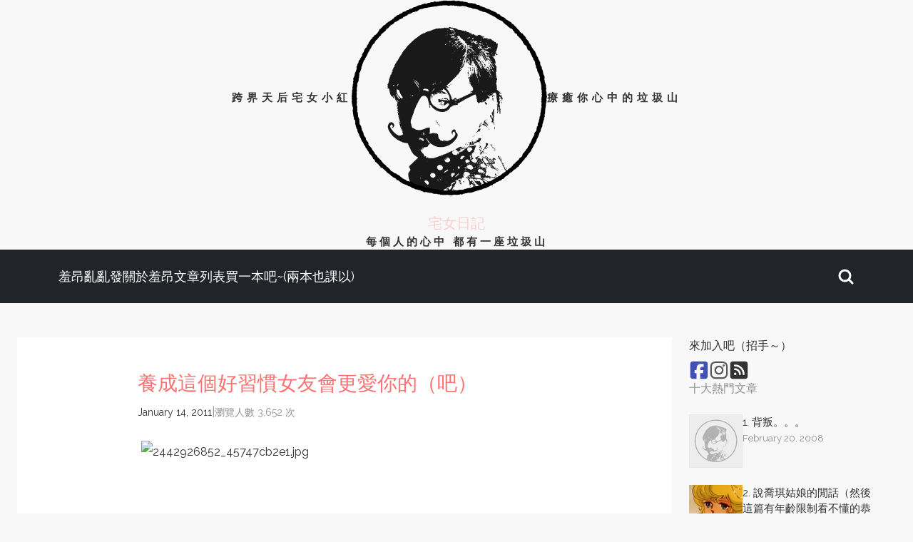

--- FILE ---
content_type: text/html; charset=utf-8
request_url: https://www.showon.com.tw/articles/yang-cheng-zhe-ge-hao-xi-guan-nv-you-hui-geng-ai-ni-de--ba
body_size: 38431
content:
<!-- ------------------------------------------------------------------------------------------------+
|....................................................................................................|
|....................................................................................................|
|....................................................................................................|
|....................................................................................................|
|....................................................................................................|
|......................................... ..o.oo::::::::............................................|
|.....................................:........:.............:.::....................................|
|................................::.................................:................................|
|.............................o.o.....................................   ............................|
|.........................  o.............................................:: ........................|
|.......................::....................:.oo:..o.......................  ......................|
|......................:...................oooooooooooooo: ................... o.....................|
|...................::................:ooooooooooooooo:.oooooooo...............oo:...................|
|..................::............... ooooooooooooooooo.o..ooo ooooooo:............:..................|
|.................:...............ooooooooooooooooooooo:oo...oo.ooooooo............::................|
|................:..............ooooooooooooooooooooooooo:ooo.oo...ooo...............:...............|
|...............:.............:oooooooooooooooooooooooooo.ooooo..oo.oo...............::..............|
|.............::..............oooooooooooooooooooooooooooo..ooo  ...oo................::.............|
|.............:..............oooooooooooooooooooooooooooo..o:. o....:o.................::............|
|............::.............oooooooooooooooooooooooooooo.....o oooooooo.................:............|
|............:.............ooooooooooooooooooooooooooo......oooooooooo..................::...........|
|...........::............ooooooooooooooooooooooooooo......oooooooooooo..................:...........|
|...........::............oooooooooooooooooooooooo..........ooooooooooo..................::..........|
|...........:..............ooo.oooooooooooooooooo.o..........oooooooooo..................::..........|
|...........:............... o..oooooooooooo.......o.....ooo .ooooo....o.................::..........|
|...........:.................ooooooooo...::....:o.oooooo ....o.oo.....o.................::..........|
|...........:.................ooooooooo.....oo...:.o.o. ...............o.................::..........|
|...........::................ooooooo.........oo:o.:.....................................:...........|
|...........::.................oooooo....................................................:...........|
|............:.................ooooo....................................................::...........|
|............::...........  ...ooooo...........................:........................:............|
|.............::...........o....oooooooooooo........o.:........o.......................:.............|
|..............:............o ..oooooooooooooo...... .:...............................::.............|
|...............:.............  ooooooooooooooo:oo..oo.......:.::....................::..............|
|................:................ooooooooo.ooooooo .........o......................::...............|
|.................::...............:oooo..............:o.oooo...o..................::................|
|...................:...............ooooo........ooo:.o:.ooo....:................::..................|
|....................::...............oooooooooooo.:oooo:o:o:.o::...............:....................|
|......................:............oooooooooooooooooooooo..o:oo.... .........:......................|
|........................: .......ooooooooooooo..ooooooooooo.oo:.:.........:  .......................|
|...........................:.....oooooooooo.ooooooo..ooo..ooo..o:.......::..........................|
|.............................::.o.oooooooooooooooooooo ....o.:.......::.............................|
|................................ooooooooooooooooooo.........o.oo:::.................................|
|.....................................ooooooooooooo  ....ooooooo.....................................|
|..........................................o.o.o..   o.  ............................................|
|....................................................................................................|
|....................................................................................................|
|....................................................................................................|
|....................................................................................................|
|....................................................................................................|
+------------------------------------------------------------------------------------------------- -->
<!doctype html>
<html lang="zh-Hant">
<head>
  <meta charset="utf-8">
  <meta name="viewport" content="width=device-width, initial-scale=1">
  <title>養成這個好習慣女友會更愛你的（吧） | 宅女日記</title>
<link rel="icon" type="image/png" href="/assets/common/favicons/16x16-992a705208e2e8a3156dff4878c7d8112a9a8099ae88883e81cf63cc7b67833b.png" sizes="16x16">
<link rel="icon" type="image/png" href="/assets/common/favicons/32x32-d378ca2423e0c70c245a5ca1fb52a408419c7bc4a5fc98d1aa1007f1055a1c38.png" sizes="32x32">
<link rel="icon" type="image/png" href="/assets/common/favicons/57x57-2bd494546edcba48aef958259427ebd063fae481118d8410bb220fcc1b819206.png" sizes="57x57">
<link rel="icon" type="image/png" href="/assets/common/favicons/72x72-aecd62e9cf4717759170e57e99f8695059861c879219fbe1d696436e91153320.png" sizes="72x72">
<link rel="icon" type="image/png" href="/assets/common/favicons/76x76-fb37e6b6e57aefe860c957f2566620d0323f93d6d68f31a348d609ae3406ddf1.png" sizes="76x76">
<link rel="icon" type="image/png" href="/assets/common/favicons/114x114-46f630347b46309fd3d9a9d7bec8f11ce6eb60bdeaeb4e05bef4c70ac96aed6f.png" sizes="114x114">
<link rel="icon" type="image/png" href="/assets/common/favicons/120x120-4df009444a8daf779e79ba4b05742210b18f7ee51ac791cc3ba08b86566ed2cf.png" sizes="120x120">
<link rel="icon" type="image/png" href="/assets/common/favicons/144x144-e04f506d4b7418f3dd24b2623ca5d5463f119141cd379fc83fcaeb8d02fdb1af.png" sizes="144x144">
<link rel="icon" type="image/png" href="/assets/common/favicons/152x152-00ec4ac8ba9d0d242db7893ba80cc034ad927a2d5a35f45f83942663fb56a34c.png" sizes="152x152">
<link rel="icon" type="image/png" href="/assets/common/favicons/180x180-f7c4d5aa509223b294eeda0296899ae9542fdd41fafa709d6431ce063e935219.png" sizes="180x180">
<link rel="icon" type="image/png" href="/assets/common/favicons/192x192-f4a7e68f9b2e3af9867e421c50b8d21476b5e6ee0bcaa5a9fc7daf9ee9400e77.png" sizes="192x192">
<link rel="apple-touch-icon-precomposed" type="image/png" href="/assets/common/touch_icons/16x16-14289c27d2bc59dcb379b712b471390b846e70cf1e4ebc395ce2a7b90eac122c.png" sizes="16x16">
<link rel="apple-touch-icon-precomposed" type="image/png" href="/assets/common/touch_icons/24x24-3810b96eb92078b6568e41fd33618bcb417a758e08ce2d5f90d5c810d686c8ef.png" sizes="24x24">
<link rel="apple-touch-icon-precomposed" type="image/png" href="/assets/common/touch_icons/32x32-af684c4df587c139abd260ac063ad7b620932836078120022ab1e34770f141cc.png" sizes="32x32">
<link rel="apple-touch-icon-precomposed" type="image/png" href="/assets/common/touch_icons/48x48-346824557cbefd9f218767bb59bbf0cd2633eb968ca22ffdb9d109e9bf713b7d.png" sizes="48x48">
<link rel="apple-touch-icon-precomposed" type="image/png" href="/assets/common/touch_icons/57x57-c65a1e3522085bbf274fb3e4e7fdede5b6db71b850b59bce47c303fda6bea0bd.png" sizes="57x57">
<link rel="apple-touch-icon-precomposed" type="image/png" href="/assets/common/touch_icons/60x60-6cdc9d23f418ed840bbf7e2ac5f0f2158c9d6096e78e47f41f5c27c3bf46890d.png" sizes="60x60">
<link rel="apple-touch-icon-precomposed" type="image/png" href="/assets/common/touch_icons/70x70-0fc99dafd03eca65e4fd3f8497e051d6506beac93366ac384ae4a30fbce80a46.png" sizes="70x70">
<link rel="apple-touch-icon-precomposed" type="image/png" href="/assets/common/touch_icons/72x72-aeb41387b07d20b0e99b9d6a8bcba1b8183bbd107391f8edbea3f30657c4d2b0.png" sizes="72x72">
<link rel="apple-touch-icon-precomposed" type="image/png" href="/assets/common/touch_icons/76x76-ab899d133fae4a0829d49d5d1d8e2a37e7212545ff52400693d66d08b7e2cb0a.png" sizes="76x76">
<link rel="apple-touch-icon-precomposed" type="image/png" href="/assets/common/touch_icons/96x96-45f36ae2fd0ce15e150dea31d3d1582ce98d91225a4cee8fa1cff6e22916c5c8.png" sizes="96x96">
<link rel="apple-touch-icon-precomposed" type="image/png" href="/assets/common/touch_icons/114x114-9af5b47e2ece543db50c1b64d79c798fd676590c5bf67151aa14c64305ce6642.png" sizes="114x114">
<link rel="apple-touch-icon-precomposed" type="image/png" href="/assets/common/touch_icons/120x120-287a01e67afb0476d624b6c0515369e9d9345ccaaa3ace6b7c11728bd6080f38.png" sizes="120x120">
<link rel="apple-touch-icon-precomposed" type="image/png" href="/assets/common/touch_icons/128x128-b08dd7797dc92cd8fcf58e8eb7cacb6058a5717837aaf992dec5b1bd25eff669.png" sizes="128x128">
<link rel="apple-touch-icon-precomposed" type="image/png" href="/assets/common/touch_icons/144x144-d64e2d4d172ee1b6b124165e4bfe98fc8661a064b601f8ac6709e41fe97e6835.png" sizes="144x144">
<link rel="apple-touch-icon-precomposed" type="image/png" href="/assets/common/touch_icons/150x150-cee5705b9207827fec145d78379b4a58942eaa6c98083541e0fbab57e2185089.png" sizes="150x150">
<link rel="apple-touch-icon-precomposed" type="image/png" href="/assets/common/touch_icons/152x152-f9990c31dd9fe5d0cd0a90eac2e713cffe41142b07627631356f05a166f4298a.png" sizes="152x152">
<link rel="apple-touch-icon-precomposed" type="image/png" href="/assets/common/touch_icons/196x196-571dc98aa6b19cc4dc498a9fc86a78257d169672cb80b1220360b715a41e57c6.png" sizes="196x196">
<link rel="apple-touch-icon-precomposed" type="image/png" href="/assets/common/touch_icons/310x310-3a9deaf726e65f794376fdbd43fabfbe896e878bf8fe61f16e1ee1d351ca3e1f.png" sizes="310x310">
<meta name="description" content="（聽說這篇上新聞了然後被罵翻．．．．只好置頂來讓大家罵個夠了）因為這篇文章讓我思考一件事">
<link rel="canonical" href="https://www.showon.com.tw/articles/yang-cheng-zhe-ge-hao-xi-guan-nv-you-hui-geng-ai-ni-de--ba">
<meta property="fb:app_id" content="1144391558951358">
<meta property="og:url" content="https://www.showon.com.tw/articles/yang-cheng-zhe-ge-hao-xi-guan-nv-you-hui-geng-ai-ni-de--ba">
<meta property="og:site_name" content="宅女日記">
<meta property="og:title" content="養成這個好習慣女友會更愛你的（吧）">
<meta property="og:image" content="https://www.showon.com.tw/assets/frontend/logo/og_image_large_logo-4e8e8928581e04509598fbea620a1c4ebbdd5cf5d75a1704a4765f31c228bcaa.png">
<meta property="og:image:width" content="1200">
<meta property="og:image:height" content="1200">
<meta property="og:image:type" content="image/png">
<meta property="og:image" content="https://www.showon.com.tw/assets/frontend/logo/og_image_medium_logo-549d8fe36114e222d186a6414a1348524b06e77b85820d42d8277999d2decc3d.png">
<meta property="og:image:width" content="1200">
<meta property="og:image:height" content="630">
<meta property="og:image:type" content="image/png">
<meta property="og:image" content="https://www.showon.com.tw/assets/frontend/logo/og_image_small_logo-8e96d8c119c4b399318a5a7079600139a1fa53f2f7e57bcb7538fe9582296bdb.png">
<meta property="og:image:width" content="600">
<meta property="og:image:height" content="315">
<meta property="og:image:type" content="image/png">
<meta property="og:image" content="https://www.showon.com.tw/assets/frontend/logo/og_image_square_logo-cc18448c828050215147108cf3461c512c0c37daf14d26e642e964747674602e.png">
<meta property="og:image:width" content="200">
<meta property="og:image:height" content="200">
<meta property="og:image:type" content="image/png">
<meta property="og:description" content="（聽說這篇上新聞了然後被罵翻．．．．只好置頂來讓大家罵個夠了）因為這篇文章讓我思考一件事">
<meta property="og:type" content="article">
<meta property="og:locale" content="zh_TW">
<meta property="og:updated_time" content="2016-08-05T13:29:31+08:00">
<meta name="author" content="https://www.showon.com.tw/profile">

  <link rel="icon" type="image/x-icon" href="/assets/favicon-3bf9c0d80585a06ba52ccb3c9ab2e3d980423603b623d3758fe2f8786aee0c29.ico" />

  <meta name="csrf-param" content="authenticity_token" />
<meta name="csrf-token" content="1hHX-4iNolzYnvfGTl2Ly3BaqVDahXSYLfc5pPC8YOtrpTfCrPna6KQY1NOqkC9BCLuERufmV-UtfQz67jzGuA" />
  <link href="https://fonts.googleapis.com/css?family=Raleway" rel="stylesheet" type="text/css">
  <link href="https://cdn.jsdelivr.net/npm/bootstrap@5.3.3/dist/css/bootstrap.min.css" rel="stylesheet" integrity="sha384-QWTKZyjpPEjISv5WaRU9OFeRpok6YctnYmDr5pNlyT2bRjXh0JMhjY6hW+ALEwIH" crossorigin="anonymous">
  <link rel="stylesheet" href="/assets/frontend/application-234e56b10f08abbbcaf1f9ceeecf4d306543d714203bdbae152d3ffa591fa784.css" media="all" />
  <script type="importmap" data-turbo-track="reload">{
  "imports": {
    "bootstrap": "https://maxcdn.bootstrapcdn.com/bootstrap/3.3.6/js/bootstrap.min.js",
    "@popperjs/core": "/assets/@popperjs--core-36c1960ad89db753407c65a73bb12f2be59d2c3a0a7a0146836ebef6a82903c2.js",
    "jquery": "/assets/jquery-32a652f6e1745969bc3d4dc2c928b2c375483549b9c64adfbf9258cc7d00dd6e.js",
    "select2": "/assets/select2-905b1b1d9444f56346bf1770f99b1bb7ad91744bab23ee56405313f5934df6ed.js",
    "frontend/application": "/assets/frontend/application-2351adb8cff8a396c6eface73137c952f8544e8d34b26b9cd694bd187535ccbb.js"
  }
}</script>
<link rel="modulepreload" href="https://maxcdn.bootstrapcdn.com/bootstrap/3.3.6/js/bootstrap.min.js">
<link rel="modulepreload" href="/assets/@popperjs--core-36c1960ad89db753407c65a73bb12f2be59d2c3a0a7a0146836ebef6a82903c2.js">
<link rel="modulepreload" href="/assets/jquery-32a652f6e1745969bc3d4dc2c928b2c375483549b9c64adfbf9258cc7d00dd6e.js">
<link rel="modulepreload" href="/assets/select2-905b1b1d9444f56346bf1770f99b1bb7ad91744bab23ee56405313f5934df6ed.js">
<link rel="modulepreload" href="/assets/frontend/application-2351adb8cff8a396c6eface73137c952f8544e8d34b26b9cd694bd187535ccbb.js">
<script type="module">import "frontend/application"</script>
</head>
<body class="body">
<div id="fb-root"></div>

<header id="header-placeholder">
  <section class="header text-center d-none d-md-block fs-15 fw-semibold">
  <div class="header-logo-block d-flex flex-center mb-4 ls-6px">
    <span>跨界天后宅女小紅</span>
    <a href="/"><img alt="宅女小紅 Logo" title="宅女小紅 Logo" src="/assets/frontend/showon-bcc9ed763693cce97cdf1b8e2ae3578257c75e5db49483f865d01cdc4a4b6812.png" /></a>
    <span>療癒你心中的垃圾山</span>
  </div>
  <a class="text-light-pink text-decoration-none fs-5 fw-normal ls-0" href="/">宅女日記</a>
  <div class="ls-4px">每個人的心中 都有一座垃圾山</div>
</section>

  <nav class="navbar navbar-expand-md bg-dark py-2 p-md-0" data-bs-theme="dark">
  <div class="container-md">
    <button class="navbar-toggler border-0 p-0 text-white" type="button" data-bs-toggle="collapse" data-bs-target="#headerNavbar" aria-controls="headerNavbar" aria-expanded="false" aria-label="Toggle navigation">
      <svg xmlns="http://www.w3.org/2000/svg" width="24" height="24" fill="currentColor" stroke="currentColor" viewBox="0 0 448 512">
        <path d="M0 96C0 78.3 14.3 64 32 64l384 0c17.7 0 32 14.3 32 32s-14.3 32-32 32L32 128C14.3 128 0 113.7 0 96zM0 256c0-17.7 14.3-32 32-32l384 0c17.7 0 32 14.3 32 32s-14.3 32-32 32L32 288c-17.7 0-32-14.3-32-32zM448 416c0 17.7-14.3 32-32 32L32 448c-17.7 0-32-14.3-32-32s14.3-32 32-32l384 0c17.7 0 32 14.3 32 32z" />
      </svg>
    </button>
    <a class="navbar-brand text-decoration-none d-md-none m-0" href="/">宅女日記</a>
    <a class="text-white order-md-2" aria-label="Search" data-bs-toggle="collapse" href="#collapseSearch" role="button" aria-expanded="false" aria-controls="collapseSearch">
      <svg xmlns="http://www.w3.org/2000/svg" width="24" height="24" fill="none" stroke="currentColor" stroke-linecap="round" stroke-linejoin="round" stroke-width="3" role="img" viewBox="0 0 24 24">
        <title>Search</title>
        <circle cx="10.5" cy="10.5" r="7.5" />
        <path d="M21 21l-5.2-5.2" />
      </svg>
    </a>
    <div class="collapse navbar-collapse" id="headerNavbar">
      <ul class="navbar-nav me-auto m-0 fs-18 gap-3 gap-md-5 py-4 py-md-0">
        <li class="nav-item">
          <a class="nav-link text-decoration-none py-md-4 px-0 " href="/">羞昂亂亂發</a>
        </li>
        <li class="nav-item">
          <a class="nav-link text-decoration-none py-md-4 px-0 " href="/profile">關於羞昂</a>
        </li>
        <li class="nav-item">
          <a class="nav-link text-decoration-none py-md-4 px-0 " href="/articles">文章列表</a>
        </li>
        <li class="nav-item">
          <a class="nav-link text-decoration-none py-md-4 px-0 " href="/books">買一本吧~(兩本也課以)</a>
        </li>
      </ul>
    </div>
  </div>
</nav>
<div class="collapse bg-dark" id="collapseSearch" data-bs-theme="dark">
  <div class="container pt-2 pb-4">
    <form class="d-flex mw-400 m-auto" role="search">
      <input class="form-control border-0 border-bottom rounded-0 px-0" type="search" placeholder="請輸入關鍵字" aria-label="Search">
    </form>
  </div>
</div>
<script lang="javascript" type="text/javascript">
  /*
  document.addEventListener("DOMContentLoaded", function () {
    $("#desktop_search, #mobile_search").select2({
      language: 'zh-TW',
      placeholder: "請輸入關鍵字",
      minimumInputLength: 2,
      ajax: {
          dataType: 'json',
          type: 'GET',
          url: '/articles',
          data: function (params) {
              return {
                  q: params.term
              };
          },
          processResults: function (data, params) {
              return {
                  results: $.map(data, function (item) {
                      return {
                          text: item.title,
                          id: item.id
                      }
                  })
              };
          }
      }
    }).on('select2:select', function () {
        location.href = '/articles/' + $(this).val();
    });
  });
  */
</script>
</header>

<div class="container-xxl py-3 py-lg-5 px-lg-4 px-xxl-0 bg-white bg-md-transparent">
  <div class="row g-xxl-5 pb-4">
    <main class="col-12 col-lg-9">
      <div class="breakout-x mt-n3 m-md-auto mb-4">
  
</div>
<article class="bg-white p-4 p-md-5 lh-lg" itemscope itemtype="http://schema.org/BlogPosting">

  <!-- post content START -->
  <div class="mw-580 mx-auto">
    <!-- content START -->
    <div class="post-content">
      <h1 class="fs-3 font-song text-primary" itemprop="headline">養成這個好習慣女友會更愛你的（吧）</h1>
      <div class="d-flex align-items-center flex-wrap column-gap-2 mb-4">
        <small itemprop="datePublished" datetime="2011-01-14T12:58:25+08:00">January 14, 2011</small>
        <span class="text-body-tertiary">|</span>
        <small class="text-body-tertiary">瀏覽人數 3,652 次</small>
      </div>
      <div itemprop="articleBody">
        <p><div><img src="frontend/cover/default.png" width="345" height="214" alt="2442926852_45747cb2e1.jpg" hspace="5" align="left"></div><br clear="all">（聽說這篇上新聞了然後被罵翻．．．．只好置頂來讓大家罵個夠了）因為<a target="_blank" href="http://blog.roodo.com/chaiwanjui1977/archives/14908561.html#comment-21522525">這篇文章</a>讓我思考一件事
<br />就是男生為什麼不能坐著尿尿呢
<br />我本來以為這只是會讓他們覺得自尊敗壞
<br />可關起門來誰知道你們坐著尿沒那麼嚴重吧
<br />我在留言版提出這個問題
<br />有網友縮坐著不只心理，連生理上也不酥湖
<br />因為把老二折進馬桶←其實我不是很能想像，因為它不是一個很軟爛的東西嗎
<br />讓它離馬桶太近有時會不小心碰到
<br />這樣近距離發射尿會濺起來噴到自己
<br />所以要把它往下壓尿起來很不順
<br />可我覺得男生坐著尿真是項值得推廣的美德
<br />也許是因為我交往過小便總是會滴到瓦靠的男人吧．．．．．（遠目＋輕吐煙圈）</p>

<p>我想男生尿尿會亂滴其中必有不可抗力的因素
<br />就像用水管在澆花，突然關上時水還會繼續滴個幾滴
<br />但這幾滴因為沒有壓力了射程比較不遠
<br />所以會軟弱的滴在我們腳邊（是說少年噴過山中年滴腳盤）
<br />小時候媽媽總會叮嚀我們上完廁所馬桶蓋要掀起來
<br />只為了要讓老北和我弟棒溜時不會尿到馬桶蓋上然後害我們坐到
<br />坐到尿的陰影會持續一整天，就歸缸大腿那塊都涼涼的這樣
<br />當然難免會覺得你應該自己掀或管理好痣己的尿
<br />這種事還要別人來在意不覺得害羞嗎</p>

<p>長大後交了男友，一開始這件事也不太困擾我
<br />因為他都在他自己家尿尿就算噴在牆上又與我何干
<br />但自從買房子後，增加了男人在我家尿尿的機會
<br />我就恨透了馬桶邊緣或地上的尿漬
<br />雖然這個年代的男生普遍會掀馬桶蓋了不至於讓我坐到
<br />啊嗯勾自己家有尿滴還是讓我美送美送美送！
<br />可又不好意思說
<br />只好在每次他上完廁所後跟著進去擦
<br />私以為擔心地上有尿跟晚上睡覺時旁邊的人會打呼一樣
<br />都是種精神上的折磨
<br />打呼就認了，睡著時的行為太難控制不然能怎麼辦？
<br />可坐著尿尿並不難，試一下有什麼關係
<br />我問人妻寶縮如果妳老公坐著尿尿妳會覺得他很娘嗎
<br />她縮他會不動聲色但在廁所外面按個讚
<br />因為這真的是超溫馨又體貼的行為啊
<br />再換個立場想
<br />如果我在馬桶邊滴了經血，男生們看到也會超不舒服的吧</p>

<p>然後我跟不願具名的男性友人討論這個話題
<br />我：你在家會坐著尿尿嗎
<br />＊＊：本來不會  後來發現很好使力  現在偶而會
<br />我：什麼是很好使力
<br />＊＊：就是方便  省事呀
<br />我：因為再怎麼在意還是會滴到外面對不對
<br />＊＊：站著小便一不小心會尿到外面  尤其起床後  都要注意著  但坐著的話 眼睛閉著或是繼續保持著睡著的感覺都行
<br />坐著尿最適合剛起床的時候  眼睛睜不開 睡意還沒走的時候
<br />我：好精屁
<br />＊＊：對呀  這是我精心研發出來的  而且 坐著尿一定要反著坐喔
<br />不然還是會尿到外面
<br />我：所以你像在騎馬一樣　是大漠男兒
<br />＊＊：嗯  對耶  就是騎馬的姿勢  不過手上不是馬鞭
<br />我：是你自己的鞭　你真是鞭麵
<br /><div><img src="frontend/cover/default.png" width="345" height="258" alt="鞭麵.jpg" hspace="5" align="left"></div><br clear="all"></p>

<p>希望電視機前的男性朋友們能效法＊＊回去自己試試看
<br />如果能養成習慣相信女朋友會更愛你的
<br />還有
<br />如果你要說這違反生理機能不符會人體工學的話
<br />跟你縮
<br />把人身體對折也違反生理機能，你們還不是折得不亦樂乎
<br />哼</p>
      </div>
    </div>
    <!-- content END -->
  </div>
  <!-- post content END -->

  <!-- share START -->
  <div class="d-flex flex-center gap-3 my-4">
    <a href="javascript:void(0);" onclick="shareToTwitter()">
      <img width="40px" src="https://www.showon.com.tw/assets/frontend/share/twitter-d05bed0022015aab53c1e27c5b268738b71958a85e0efbb11a4f8b4e12593b7d.png" alt="分享到 Twitter" title="分享到 Twitter">
    </a>
    <a href="javascript:void(0);" onclick="shareToFacebook()">
      <img width="40px" src="https://www.showon.com.tw/assets/frontend/share/facebook-a86d33807db9ce0bf0df369aaa6376a32a12d57fe84133c2231ed0fd26b53068.png" alt="分享到 Facebook" title="分享到 Facebook">
    </a>
  </div>
  <script>
      function shareToTwitter() {
          var url = encodeURIComponent(window.location.href);
          var text = encodeURIComponent(document.title);
          var shareUrl = "https://twitter.com/intent/tweet?text=" + text + "&url=" + url;
          window.open(shareUrl, "_blank", "width=600,height=400");
      }
      function shareToFacebook() {
          var url = encodeURIComponent(window.location.href);
          var shareUrl = "https://www.facebook.com/sharer/sharer.php?u=" + url;
          window.open(shareUrl, "_blank", "width=600,height=400");
      }
  </script>
  <!-- share END -->

  <!-- page nav START -->
  <nav class="text-center py-4 my-4">
    <a href="/articles/liang-kuan-su-shen-ku-ping-bi">&lt;&lt; 兩款塑身褲評比</a>
    <span class="text-body-tertiary px-3">|</span>
    <a href="/">回首頁</a>
    <span class="text-body-tertiary px-3">|</span>
    <a href="/articles/da-lu-lv-you-zhu-yi-shi-xiang">大陸旅遊注意事項 &gt;&gt;</a>
  </nav>
  <!-- page nav END -->

  <!-- fb comment START -->
  <div class="fb-comments my-4" data-href="https://www.showon.com.tw/articles/yang-cheng-zhe-ge-hao-xi-guan-nv-you-hui-geng-ai-ni-de--ba" data-width="100%" data-numposts="10"></div>
  <!-- fb comment END -->

</article>

    </main>
    <aside class="col-12 col-lg-3" id="sidebar-placeholder">
      <div class="position-sticky d-flex flex-column gap-5" style="top: 2rem;">
  <section class="d-none d-lg-block">
    <p class="mb-2">來加入吧（招手～）</p>
    <div class="d-flex gap-1">
      <a href="https://www.facebook.com/SIAOHONG/" target="_blank" rel="noopener noreferrer">
        <svg xmlns="http://www.w3.org/2000/svg" width="28" height="28" fill="#4050B5" viewBox="0 0 448 512">
          <path d="M64 32C28.7 32 0 60.7 0 96V416c0 35.3 28.7 64 64 64h98.2V334.2H109.4V256h52.8V222.3c0-87.1 39.4-127.5 125-127.5c16.2 0 44.2 3.2 55.7 6.4V172c-6-.6-16.5-1-29.6-1c-42 0-58.2 15.9-58.2 57.2V256h83.6l-14.4 78.2H255V480H384c35.3 0 64-28.7 64-64V96c0-35.3-28.7-64-64-64H64z" />
        </svg>
      </a>
      <a href="https://www.instagram.com/redshowon/" target="_blank" rel="noopener noreferrer">
        <svg xmlns="http://www.w3.org/2000/svg" width="28" height="28" fill="#585858" viewBox="0 0 448 512">
          <path d="M224.1 141c-63.6 0-114.9 51.3-114.9 114.9s51.3 114.9 114.9 114.9S339 319.5 339 255.9 287.7 141 224.1 141zm0 189.6c-41.1 0-74.7-33.5-74.7-74.7s33.5-74.7 74.7-74.7 74.7 33.5 74.7 74.7-33.6 74.7-74.7 74.7zm146.4-194.3c0 14.9-12 26.8-26.8 26.8-14.9 0-26.8-12-26.8-26.8s12-26.8 26.8-26.8 26.8 12 26.8 26.8zm76.1 27.2c-1.7-35.9-9.9-67.7-36.2-93.9-26.2-26.2-58-34.4-93.9-36.2-37-2.1-147.9-2.1-184.9 0-35.8 1.7-67.6 9.9-93.9 36.1s-34.4 58-36.2 93.9c-2.1 37-2.1 147.9 0 184.9 1.7 35.9 9.9 67.7 36.2 93.9s58 34.4 93.9 36.2c37 2.1 147.9 2.1 184.9 0 35.9-1.7 67.7-9.9 93.9-36.2 26.2-26.2 34.4-58 36.2-93.9 2.1-37 2.1-147.8 0-184.8zM398.8 388c-7.8 19.6-22.9 34.7-42.6 42.6-29.5 11.7-99.5 9-132.1 9s-102.7 2.6-132.1-9c-19.6-7.8-34.7-22.9-42.6-42.6-11.7-29.5-9-99.5-9-132.1s-2.6-102.7 9-132.1c7.8-19.6 22.9-34.7 42.6-42.6 29.5-11.7 99.5-9 132.1-9s102.7-2.6 132.1 9c19.6 7.8 34.7 22.9 42.6 42.6 11.7 29.5 9 99.5 9 132.1s2.7 102.7-9 132.1z" />
        </svg>
      </a>
      <a href="https://www.showon.com.tw/articles.rss" target="_blank" rel="noopener noreferrer">
        <svg xmlns="http://www.w3.org/2000/svg" width="28" height="28" fill="currentColor" viewBox="0 0 448 512">
          <path d="M64 32C28.7 32 0 60.7 0 96L0 416c0 35.3 28.7 64 64 64l320 0c35.3 0 64-28.7 64-64l0-320c0-35.3-28.7-64-64-64L64 32zM96 136c0-13.3 10.7-24 24-24c137 0 248 111 248 248c0 13.3-10.7 24-24 24s-24-10.7-24-24c0-110.5-89.5-200-200-200c-13.3 0-24-10.7-24-24zm0 96c0-13.3 10.7-24 24-24c83.9 0 152 68.1 152 152c0 13.3-10.7 24-24 24s-24-10.7-24-24c0-57.4-46.6-104-104-104c-13.3 0-24-10.7-24-24zm0 120a32 32 0 1 1 64 0 32 32 0 1 1 -64 0z" />
        </svg>
      </a>
    </div>
  </section>
    <section>
  <!-- 電腦版標題 -->
  <div class="fs-6 text-body-tertiary d-none d-lg-block">十大熱門文章</div>
  <!-- 手機版標題 -->
  <div class="text-center border-top border-4 border-dark mt-5 mb-2 d-lg-none">
    <div class="lh-lg fw-medium py-2 border-bottom">十大熱門文章</div>
  </div>
  <ul class="list-unstyled fs-15 fw-medium row row-cols-1 row-cols-md-2 row-cols-lg-1 g-4 mt-0">
    <li class="col">
      <div class="position-relative d-flex gap-3 align-items-start">
        <img src="/assets/frontend/cover/square_default-ed9a9bfa0816dafd2dd4ecb9a041a562b259b2adc0188c017e120807eb2df5d8.png" />
        <div class="col-lg-8">
          <a class="stretched-link d-block" href="/articles/bei-pan">1. 背叛。。。</a>
          <small class="text-body text-opacity-50">February 20, 2008</small>
        </div>
      </div>
    </li>
    <li class="col">
      <div class="position-relative d-flex gap-3 align-items-start">
        <img src="https://assets.showon.com.tw/uploads/photo/asset/3188/square_9dfa9de0.jpg" />
        <div class="col-lg-8">
          <a class="stretched-link d-block" href="/articles/shuo-qiao-qi-gu-niang-de-xian-hua--ran-hou-zhe-pian-you-nian-ling-xian-zhi-kan-bu-dong-de-gong-xi-ni-la-ni-shi-xiao-nian-lang">2. 說喬琪姑娘的閒話（然後這篇有年齡限制看不懂的恭禧你啦你是肖年郎）</a>
          <small class="text-body text-opacity-50">December 8, 2016</small>
        </div>
      </div>
    </li>
    <li class="col">
      <div class="position-relative d-flex gap-3 align-items-start">
        <img src="/assets/frontend/cover/square_default-ed9a9bfa0816dafd2dd4ecb9a041a562b259b2adc0188c017e120807eb2df5d8.png" />
        <div class="col-lg-8">
          <a class="stretched-link d-block" href="/articles/jing-hun-ji-zhi-ben-xi-xuan-pan-nv-shang-si-bu-lao--qiao-zhuo">3. 驚魂記之本席宣判女上司不老！（敲桌）</a>
          <small class="text-body text-opacity-50">May 29, 2008</small>
        </div>
      </div>
    </li>
    <li class="col">
      <div class="position-relative d-flex gap-3 align-items-start">
        <img src="/assets/frontend/cover/square_default-ed9a9bfa0816dafd2dd4ecb9a041a562b259b2adc0188c017e120807eb2df5d8.png" />
        <div class="col-lg-8">
          <a class="stretched-link d-block" href="/articles/bao-ying-a-bao-ying">4. 報應啊報應</a>
          <small class="text-body text-opacity-50">October 30, 2007</small>
        </div>
      </div>
    </li>
    <li class="col">
      <div class="position-relative d-flex gap-3 align-items-start">
        <img src="https://assets.showon.com.tw/uploads/photo/asset/3550/square_%E4%B8%BB%E7%85%A7.jpeg" />
        <div class="col-lg-8">
          <a class="stretched-link d-block" href="/articles/qi-zhi-yuan-lai-wo-ye-pei-de-bao-yuan-ji-zhi-qiu-liu-shui-zhang">5. 氣質原來我也配的寶元紀之丘流水帳</a>
          <small class="text-body text-opacity-50">August 3, 2025</small>
        </div>
      </div>
    </li>
    <li class="col">
      <div class="position-relative d-flex gap-3 align-items-start">
        <img src="/assets/frontend/cover/square_default-ed9a9bfa0816dafd2dd4ecb9a041a562b259b2adc0188c017e120807eb2df5d8.png" />
        <div class="col-lg-8">
          <a class="stretched-link d-block" href="/articles/gong-si-you-gui--jiu-xiang-xue-xiao-you-gui-yi-yang">6. 公司有鬼！就像學校有鬼一樣！！</a>
          <small class="text-body text-opacity-50">October 28, 2007</small>
        </div>
      </div>
    </li>
    <li class="col">
      <div class="position-relative d-flex gap-3 align-items-start">
        <img src="/assets/frontend/cover/square_default-ed9a9bfa0816dafd2dd4ecb9a041a562b259b2adc0188c017e120807eb2df5d8.png" />
        <div class="col-lg-8">
          <a class="stretched-link d-block" href="/articles/kong-xu-jiang-mu-ya">7. 空虛薑母鴨</a>
          <small class="text-body text-opacity-50">October 30, 2007</small>
        </div>
      </div>
    </li>
    <li class="col">
      <div class="position-relative d-flex gap-3 align-items-start">
        <img src="/assets/frontend/cover/square_default-ed9a9bfa0816dafd2dd4ecb9a041a562b259b2adc0188c017e120807eb2df5d8.png" />
        <div class="col-lg-8">
          <a class="stretched-link d-block" href="/articles/hou-SARS-shi-qi-gan-mao-ji">8. 後SARS時期感冒記</a>
          <small class="text-body text-opacity-50">October 28, 2007</small>
        </div>
      </div>
    </li>
    <li class="col">
      <div class="position-relative d-flex gap-3 align-items-start">
        <img src="/assets/frontend/cover/square_default-ed9a9bfa0816dafd2dd4ecb9a041a562b259b2adc0188c017e120807eb2df5d8.png" />
        <div class="col-lg-8">
          <a class="stretched-link d-block" href="/articles/re-huo-qian-jiao-yi-ji-bang">9. 熱火千嬌一級棒</a>
          <small class="text-body text-opacity-50">November 24, 2007</small>
        </div>
      </div>
    </li>
    <li class="col">
      <div class="position-relative d-flex gap-3 align-items-start">
        <img src="https://assets.showon.com.tw/uploads/photo/asset/1258/square_3035607_rrt4ry5_l.jpg" />
        <div class="col-lg-8">
          <a class="stretched-link d-block" href="/articles/hao-li-zhi-de-gu-shi">10. 好勵志的故事</a>
          <small class="text-body text-opacity-50">October 19, 2012</small>
        </div>
      </div>
    </li>
  </ul>
</section>

    <section class="lh-lg d-none d-lg-block">
  <div class="fs-6 text-body-tertiary mb-2">記事分類</div>
  <ol class="fs-15 fw-medium list-unstyled mb-0">
    <li><a href="/categories/lin-xian-fen-shi-kan-guo-lai/articles">林先粉溼看過來 (12)</a></li>
    <li><a href="/categories/xia-ba-ying-ying-ri-ri-ji/articles">呷霸盈盈日日記 (1059)</a></li>
    <li><a href="/categories/you-gan-er-hua-fa-fa-fa/articles">有感而花發發發 (94)</a></li>
    <li><a href="/categories/wei-qian-lai-dang-OL/articles">為錢來當OL (11)</a></li>
    <li><a href="/categories/lao-niang-wei-li-neng-cheng-chuan/articles">老娘胃裡能撐船 (110)</a></li>
    <li><a href="/categories/kong-xu-wu-bi-la-ji-hua/articles">空虛無比垃圾話 (32)</a></li>
    <li><a href="/categories/zhai-nv-sheng-huo-zhi-hui-wang/articles">宅女生活智慧王 (40)</a></li>
    <li><a href="/categories/ling-hun-de-hua-shu-hua-jia/articles">靈魂的滑鼠畫家 (15)</a></li>
    <li><a href="/categories/wei-duo-duo-xiao-yu/articles">偽朵朵小語 (2)</a></li>
    <li><a href="/categories/zhai-lao-su-jiao-xue-shi-jian/articles">宅老酥教學時間 (3)</a></li>
    <li><a href="/categories/xiao-hong-bai-lian-xi-qu/articles">小紅白練習曲 (16)</a></li>
    <li><a href="/categories/wo-ai-tuan-gou-tuan-gou-ai-wo/articles">我愛團購團購愛我 (2)</a></li>
    <li><a href="/categories/yi-nan-za-zheng-qing-an-wo-an-wo/articles">疑難雜症請按我按我 (17)</a></li>
    <li><a href="/categories/wan-shi-wen-zhou-gong-xi-lie/articles">萬事問周公系列 (3)</a></li>
    <li><a href="/categories/xiu-xi-yi-xia-jin-guang-gao/articles">休息一下進廣告 (117)</a></li>
    <li><a href="/categories/xia-ri-bu-luo-ge-chuan-shuo-zhi-mei-yun-qing-ni-ai-bao-zhong/articles">夏日部落格傳說之美雲請妳愛保重 (32)</a></li>
    <li><a href="/categories/jiao-wo-nei-hu-xiao-lin-xi/articles">叫我內湖小林夕 (11)</a></li>
    <li><a href="/categories/2011-xia-ri-BLOG-chuan-shuo/articles">2011夏日BLOG傳說 (31)</a></li>
    <li><a href="/categories/wei-hun-fu-nv-de-ma-ma-bao-bao-pin-dao/articles">未婚婦女的媽媽寶包頻道 (11)</a></li>
    <li><a href="/categories/mei-rong-mei-ti-xiang-guan-bao-dao/articles">美容美體相關報導 (13)</a></li>
    <li><a href="/categories/2012-xia-ri-chuan-shuo-zhi-a-hong-shang-cai/articles">阿紅上菜 (84)</a></li>
    <li><a href="/categories/kua-xia-tian-hou-ye-jia-de-diao-xiang-guan-bao-dao/articles">胯下天后也嫁得掉相關報導 (14)</a></li>
    <li><a href="/categories/zhai-nv-ou-er-qi-tou-qu/articles">宅女偶爾七投去~ (28)</a></li>
    <li><a href="/categories/lao-bang-sheng-zhu-xi-lie-bao-dao/articles">老蚌生珠系列報導 (35)</a></li>
    <li><a href="/categories/yu-er-le--cai-guai/articles">育兒樂（才怪） (119)</a></li>
    <li><a href="/categories/AV8D-du-jian-kang/articles">AV8D都健康 (22)</a></li>
  </ol>
</section>


  <section class="d-none d-lg-block">
    <div class="fs-6 mb-2">瀏覽人次</div>
    <span class="fs-15 fw-medium"></span>
  </section>

  <section class="d-none d-lg-block">
    <div class="fs-6 mb-2">合作請聯繫</div>
    <div class="fs-15 fw-medium">王小姐</div>
    <a class="fw-medium" href="mailto:chunchiawang@gmail.com">
      <small>chunchiawang@gmail.com</small>
    </a>
  </section>

  <!------------------------------------------------------------
    手機版 FB Page Plugin
    https://developers.facebook.com/docs/plugins/page-plugin/
  -------------------------------------------------------------->
  <section class="d-lg-none">
    <div class="text-center border-top border-4 border-dark mb-4">
      <div class="lh-lg fw-medium py-2 border-bottom">快加入吧～（招手）</div>
    </div>
    <div class="text-center">
      <div class="fb-page" data-href="https://www.facebook.com/SIAOHONG" data-width="500" data-show-facepile="true">
        <blockquote cite="https://www.facebook.com/SIAOHONG" class="fb-xfbml-parse-ignore"><a href="https://www.facebook.com/SIAOHONG">宅女小紅</a></blockquote>
      </div>
    </div>
  </section>
</div>
    </aside>
  </div>
</div>

<!-- 載入 FB SDK -->
<script async defer crossorigin="anonymous" src="https://connect.facebook.net/zh_TW/sdk.js#xfbml=1&version=v22.0"></script>
<!-- 載入 Bootstrap JS -->
<script src="https://cdn.jsdelivr.net/npm/bootstrap@5.3.3/dist/js/bootstrap.bundle.min.js" integrity="sha384-YvpcrYf0tY3lHB60NNkmXc5s9fDVZLESaAA55NDzOxhy9GkcIdslK1eN7N6jIeHz" crossorigin="anonymous"></script>
</body>
</html>


--- FILE ---
content_type: text/css
request_url: https://www.showon.com.tw/assets/frontend/application-234e56b10f08abbbcaf1f9ceeecf4d306543d714203bdbae152d3ffa591fa784.css
body_size: 226
content:
:root{--bs-body-color: #333;--bs-body-bg: #f8f8f8;--bs-primary-rgb: 255, 113, 113;--primary-color: #ff7171;--secondary-color: #facfcf}.navbar-dark,.navbar[data-bs-theme="dark"]{--bs-navbar-color: rgba(255, 255, 255, 1);--bs-navbar-hover-color: rgba(255, 255, 255, 0.5)}.pagination{--bs-pagination-color: var(--bs-body-color);--bs-pagination-bg: transparent;--bs-pagination-border-width: 0;--bs-pagination-hover-color: var(--bs-body-color);--bs-pagination-hover-bg: transparent;--bs-pagination-focus-color: var(--bs-body-color);--bs-pagination-focus-bg: transparent;--bs-pagination-focus-box-shadow: transparent;--bs-pagination-active-color: var(--bs-body-color);--bs-pagination-active-bg: transparent;--bs-pagination-disabled-color: var(--bs-tertiary-color);--bs-pagination-disabled-bg: transparent}.card{--bs-card-border-width: var(--bs-border-width);--bs-card-border-color: var(--bs-gray-300);--bs-card-border-radius: 0;--bs-card-inner-border-radius: 0;--bs-card-cap-bg: transparent;--bs-card-bg: white}.body{font-family:Raleway, sans-serif}a{color:inherit;text-decoration:none}a:hover{text-decoration:underline;text-underline-offset:4px}*:focus{outline:none !important;box-shadow:none !important}p{margin-bottom:1.5rem}.page-item.active a{font-weight:700;text-decoration:underline;text-underline-offset:4px}.page-item.active a:hover{cursor:default}.header{padding-block:60px}.header-logo-block{gap:40px}.logo-img{max-width:200px}@media (min-width: 768px){#headerNavbar .navbar-nav .nav-link.active{color:var(--primary-color);border-bottom:4px solid var(--primary-color)}}.collapse{transition:height 0.35s ease}@media (prefers-reduced-motion: reduce){.collapsing{transition-property:height, visibility;transition-duration:0.35s}}.fb_iframe_widget,.fb_iframe_widget>span,.fb_iframe_widget iframe{width:100% !important}.flex-center{justify-content:center;align-items:center}.mw-400{max-width:400px}.mw-580{max-width:580px}.mw-680{max-width:680px}.mw-max-content{max-width:max-content}.fs-14{font-size:0.875rem}.fs-15{font-size:0.9375rem}.fs-18{font-size:1.125rem}.font-song{font-family:Songti TC}.text-pink{color:var(--primary-color)}.text-light-pink{color:var(--secondary-color)}.ls-0{letter-spacing:0}.ls-6px{letter-spacing:6px}.ls-4px{letter-spacing:4px}.lh-168{line-height:1.68}.mt-n3{margin-top:-1rem}.cursor-default{cursor:default}.breakout-x{margin-right:calc(var(--bs-gutter-x) * -0.5);margin-left:calc(var(--bs-gutter-x) * -0.5)}@media (min-width: 768px){.bg-md-white{background:white}.bg-md-transparent{background:transparent !important}.d-md-revert{display:revert !important}}


--- FILE ---
content_type: text/javascript
request_url: https://www.showon.com.tw/assets/select2-905b1b1d9444f56346bf1770f99b1bb7ad91744bab23ee56405313f5934df6ed.js
body_size: 20592
content:
// select2@4.1.0 downloaded from https://ga.jspm.io/npm:select2@4.1.0-rc.0/dist/js/select2.js

import e from"jquery";var t="undefined"!==typeof globalThis?globalThis:"undefined"!==typeof self?self:global;var n={};(function(t){n?n=function(n,r){void 0===r&&(r="undefined"!==typeof window?e:e(n));t(r);return r}:t(jQuery)})((function(e){var n=function(){if(e&&e.fn&&e.fn.select2&&e.fn.select2.amd)var n=e.fn.select2.amd;(function(){if(!n||!n.requirejs){n?t=n:n={};
/**
         * @license almond 0.3.3 Copyright jQuery Foundation and other contributors.
         * Released under MIT license, http://github.com/requirejs/almond/LICENSE
         */var e,t,r;(function(n){var i,s,o,a,l={},c={},u={},d={},p=Object.prototype.hasOwnProperty,h=[].slice,f=/\.js$/;function hasProp(e,t){return p.call(e,t)}
/**
           * Given a relative module name, like ./something, normalize it to
           * a real name that can be mapped to a path.
           * @param {String} name the relative name
           * @param {String} baseName a real name that the name arg is relative
           * to.
           * @returns {String} normalized name
           */function normalize(e,t){var n,r,i,s,o,a,l,c,d,p,h,g,v=t&&t.split("/"),m=u.map,y=m&&m["*"]||{};if(e){e=e.split("/");o=e.length-1;u.nodeIdCompat&&f.test(e[o])&&(e[o]=e[o].replace(f,""));if("."===e[0].charAt(0)&&v){g=v.slice(0,v.length-1);e=g.concat(e)}for(d=0;d<e.length;d++){h=e[d];if("."===h){e.splice(d,1);d-=1}else if(".."===h){if(0===d||1===d&&".."===e[2]||".."===e[d-1])continue;if(d>0){e.splice(d-1,2);d-=2}}}e=e.join("/")}if((v||y)&&m){n=e.split("/");for(d=n.length;d>0;d-=1){r=n.slice(0,d).join("/");if(v)for(p=v.length;p>0;p-=1){i=m[v.slice(0,p).join("/")];if(i){i=i[r];if(i){s=i;a=d;break}}}if(s)break;if(!l&&y&&y[r]){l=y[r];c=d}}if(!s&&l){s=l;a=c}if(s){n.splice(0,a,s);e=n.join("/")}}return e}function makeRequire(e,t){return function(){var r=h.call(arguments,0);"string"!==typeof r[0]&&1===r.length&&r.push(null);return s.apply(n,r.concat([e,t]))}}function makeNormalize(e){return function(t){return normalize(t,e)}}function makeLoad(e){return function(t){l[e]=t}}function callDep(e){if(hasProp(c,e)){var t=c[e];delete c[e];d[e]=true;i.apply(n,t)}if(!hasProp(l,e)&&!hasProp(d,e))throw new Error("No "+e);return l[e]}function splitPrefix(e){var t,n=e?e.indexOf("!"):-1;if(n>-1){t=e.substring(0,n);e=e.substring(n+1,e.length)}return[t,e]}function makeRelParts(e){return e?splitPrefix(e):[]}o=function(e,t){var n,r=splitPrefix(e),i=r[0],s=t[1];e=r[1];if(i){i=normalize(i,s);n=callDep(i)}if(i)e=n&&n.normalize?n.normalize(e,makeNormalize(s)):normalize(e,s);else{e=normalize(e,s);r=splitPrefix(e);i=r[0];e=r[1];i&&(n=callDep(i))}return{f:i?i+"!"+e:e,n:e,pr:i,p:n}};function makeConfig(e){return function(){return u&&u.config&&u.config[e]||{}}}a={require:function(e){return makeRequire(e)},exports:function(e){var t=l[e];return"undefined"!==typeof t?t:l[e]={}},module:function(e){return{id:e,uri:"",exports:l[e],config:makeConfig(e)}}};i=function(e,t,r,i){var s,u,p,h,f,g,v,m=[],y=typeof r;i=i||e;g=makeRelParts(i);if("undefined"===y||"function"===y){t=!t.length&&r.length?["require","exports","module"]:t;for(f=0;f<t.length;f+=1){h=o(t[f],g);u=h.f;if("require"===u)m[f]=a.require(e);else if("exports"===u){m[f]=a.exports(e);v=true}else if("module"===u)s=m[f]=a.module(e);else if(hasProp(l,u)||hasProp(c,u)||hasProp(d,u))m[f]=callDep(u);else{if(!h.p)throw new Error(e+" missing "+u);h.p.load(h.n,makeRequire(i,true),makeLoad(u),{});m[f]=l[u]}}p=r?r.apply(l[e],m):void 0;e&&(s&&s.exports!==n&&s.exports!==l[e]?l[e]=s.exports:p===n&&v||(l[e]=p))}else e&&(l[e]=r)};e=t=s=function(e,t,r,l,c){if("string"===typeof e)return a[e]?a[e](t):callDep(o(e,makeRelParts(t)).f);if(!e.splice){u=e;u.deps&&s(u.deps,u.callback);if(!t)return;if(t.splice){e=t;t=r;r=null}else e=n}t=t||function(){};if("function"===typeof r){r=l;l=c}l?i(n,e,t,r):setTimeout((function(){i(n,e,t,r)}),4);return s};s.config=function(e){return s(e)};e._defined=l;r=function(e,t,n){if("string"!==typeof e)throw new Error("See almond README: incorrect module build, no module name");if(!t.splice){n=t;t=[]}hasProp(l,e)||hasProp(c,e)||(c[e]=[e,t,n])};r.amd={jQuery:true}})();n.requirejs=e;n.require=t;n.define=r}})();n.define("almond",(function(){}));n.define("jquery",[],(function(){var t=e||$;null==t&&console&&console.error&&console.error("Select2: An instance of jQuery or a jQuery-compatible library was not found. Make sure that you are including jQuery before Select2 on your web page.");return t}));n.define("select2/utils",["jquery"],(function(e){var n={};n.Extend=function(e,n){var r={}.hasOwnProperty;function BaseConstructor(){(this||t).constructor=e}for(var i in n)r.call(n,i)&&(e[i]=n[i]);BaseConstructor.prototype=n.prototype;e.prototype=new BaseConstructor;e.__super__=n.prototype;return e};function getMethods(e){var t=e.prototype;var n=[];for(var r in t){var i=t[r];"function"===typeof i&&("constructor"!==r&&n.push(r))}return n}n.Decorate=function(e,n){var r=getMethods(n);var i=getMethods(e);function DecoratedClass(){var r=Array.prototype.unshift;var i=n.prototype.constructor.length;var s=e.prototype.constructor;if(i>0){r.call(arguments,e.prototype.constructor);s=n.prototype.constructor}s.apply(this||t,arguments)}n.displayName=e.displayName;function ctr(){(this||t).constructor=DecoratedClass}DecoratedClass.prototype=new ctr;for(var s=0;s<i.length;s++){var o=i[s];DecoratedClass.prototype[o]=e.prototype[o]}var calledMethod=function(e){var originalMethod=function(){};e in DecoratedClass.prototype&&(originalMethod=DecoratedClass.prototype[e]);var r=n.prototype[e];return function(){var e=Array.prototype.unshift;e.call(arguments,originalMethod);return r.apply(this||t,arguments)}};for(var a=0;a<r.length;a++){var l=r[a];DecoratedClass.prototype[l]=calledMethod(l)}return DecoratedClass};var Observable=function(){(this||t).listeners={}};Observable.prototype.on=function(e,n){(this||t).listeners=(this||t).listeners||{};e in(this||t).listeners?(this||t).listeners[e].push(n):(this||t).listeners[e]=[n]};Observable.prototype.trigger=function(e){var n=Array.prototype.slice;var r=n.call(arguments,1);(this||t).listeners=(this||t).listeners||{};null==r&&(r=[]);0===r.length&&r.push({});r[0]._type=e;e in(this||t).listeners&&this.invoke((this||t).listeners[e],n.call(arguments,1));"*"in(this||t).listeners&&this.invoke((this||t).listeners["*"],arguments)};Observable.prototype.invoke=function(e,n){for(var r=0,i=e.length;r<i;r++)e[r].apply(this||t,n)};n.Observable=Observable;n.generateChars=function(e){var t="";for(var n=0;n<e;n++){var r=Math.floor(36*Math.random());t+=r.toString(36)}return t};n.bind=function(e,t){return function(){e.apply(t,arguments)}};n._convertData=function(e){for(var t in e){var n=t.split("-");var r=e;if(1!==n.length){for(var i=0;i<n.length;i++){var s=n[i];s=s.substring(0,1).toLowerCase()+s.substring(1);s in r||(r[s]={});i==n.length-1&&(r[s]=e[t]);r=r[s]}delete e[t]}}return e};n.hasScroll=function(t,n){var r=e(n);var i=n.style.overflowX;var s=n.style.overflowY;return(i!==s||"hidden"!==s&&"visible"!==s)&&("scroll"===i||"scroll"===s||(r.innerHeight()<n.scrollHeight||r.innerWidth()<n.scrollWidth))};n.escapeMarkup=function(e){var t={"\\":"&#92;","&":"&amp;","<":"&lt;",">":"&gt;",'"':"&quot;","'":"&#39;","/":"&#47;"};return"string"!==typeof e?e:String(e).replace(/[&<>"'\/\\]/g,(function(e){return t[e]}))};n.__cache={};var r=0;n.GetUniqueElementId=function(e){var t=e.getAttribute("data-select2-id");if(null!=t)return t;t=e.id?"select2-data-"+e.id:"select2-data-"+(++r).toString()+"-"+n.generateChars(4);e.setAttribute("data-select2-id",t);return t};n.StoreData=function(e,t,r){var i=n.GetUniqueElementId(e);n.__cache[i]||(n.__cache[i]={});n.__cache[i][t]=r};n.GetData=function(t,r){var i=n.GetUniqueElementId(t);return r?n.__cache[i]&&null!=n.__cache[i][r]?n.__cache[i][r]:e(t).data(r):n.__cache[i]};n.RemoveData=function(e){var t=n.GetUniqueElementId(e);null!=n.__cache[t]&&delete n.__cache[t];e.removeAttribute("data-select2-id")};n.copyNonInternalCssClasses=function(e,t){var n=e.getAttribute("class").trim().split(/\s+/);n=n.filter((function(e){return 0===e.indexOf("select2-")}));var r=t.getAttribute("class").trim().split(/\s+/);r=r.filter((function(e){return 0!==e.indexOf("select2-")}));var i=n.concat(r);e.setAttribute("class",i.join(" "))};return n}));n.define("select2/results",["jquery","./utils"],(function(e,n){function Results(e,n,r){(this||t).$element=e;(this||t).data=r;(this||t).options=n;Results.__super__.constructor.call(this||t)}n.Extend(Results,n.Observable);Results.prototype.render=function(){var n=e('<ul class="select2-results__options" role="listbox"></ul>');(this||t).options.get("multiple")&&n.attr("aria-multiselectable","true");(this||t).$results=n;return n};Results.prototype.clear=function(){(this||t).$results.empty()};Results.prototype.displayMessage=function(n){var r=(this||t).options.get("escapeMarkup");this.clear();this.hideLoading();var i=e('<li role="alert" aria-live="assertive" class="select2-results__option"></li>');var s=(this||t).options.get("translations").get(n.message);i.append(r(s(n.args)));i[0].className+=" select2-results__message";(this||t).$results.append(i)};Results.prototype.hideMessages=function(){(this||t).$results.find(".select2-results__message").remove()};Results.prototype.append=function(e){this.hideLoading();var n=[];if(null!=e.results&&0!==e.results.length){e.results=this.sort(e.results);for(var r=0;r<e.results.length;r++){var i=e.results[r];var s=this.option(i);n.push(s)}(this||t).$results.append(n)}else 0===(this||t).$results.children().length&&this.trigger("results:message",{message:"noResults"})};Results.prototype.position=function(e,t){var n=t.find(".select2-results");n.append(e)};Results.prototype.sort=function(e){var n=(this||t).options.get("sorter");return n(e)};Results.prototype.highlightFirstItem=function(){var e=(this||t).$results.find(".select2-results__option--selectable");var n=e.filter(".select2-results__option--selected");n.length>0?n.first().trigger("mouseenter"):e.first().trigger("mouseenter");this.ensureHighlightVisible()};Results.prototype.setClasses=function(){var r=this||t;(this||t).data.current((function(i){var s=i.map((function(e){return e.id.toString()}));var o=r.$results.find(".select2-results__option--selectable");o.each((function(){var r=e(this||t);var i=n.GetData(this||t,"data");var o=""+i.id;if(null!=i.element&&i.element.selected||null==i.element&&s.indexOf(o)>-1){(this||t).classList.add("select2-results__option--selected");r.attr("aria-selected","true")}else{(this||t).classList.remove("select2-results__option--selected");r.attr("aria-selected","false")}}))}))};Results.prototype.showLoading=function(e){this.hideLoading();var n=(this||t).options.get("translations").get("searching");var r={disabled:true,loading:true,text:n(e)};var i=this.option(r);i.className+=" loading-results";(this||t).$results.prepend(i)};Results.prototype.hideLoading=function(){(this||t).$results.find(".loading-results").remove()};Results.prototype.option=function(t){var r=document.createElement("li");r.classList.add("select2-results__option");r.classList.add("select2-results__option--selectable");var i={role:"option"};var s=window.Element.prototype.matches||window.Element.prototype.msMatchesSelector||window.Element.prototype.webkitMatchesSelector;if(null!=t.element&&s.call(t.element,":disabled")||null==t.element&&t.disabled){i["aria-disabled"]="true";r.classList.remove("select2-results__option--selectable");r.classList.add("select2-results__option--disabled")}null==t.id&&r.classList.remove("select2-results__option--selectable");null!=t._resultId&&(r.id=t._resultId);t.title&&(r.title=t.title);if(t.children){i.role="group";i["aria-label"]=t.text;r.classList.remove("select2-results__option--selectable");r.classList.add("select2-results__option--group")}for(var o in i){var a=i[o];r.setAttribute(o,a)}if(t.children){var l=e(r);var c=document.createElement("strong");c.className="select2-results__group";this.template(t,c);var u=[];for(var d=0;d<t.children.length;d++){var p=t.children[d];var h=this.option(p);u.push(h)}var f=e("<ul></ul>",{class:"select2-results__options select2-results__options--nested",role:"none"});f.append(u);l.append(c);l.append(f)}else this.template(t,r);n.StoreData(r,"data",t);return r};Results.prototype.bind=function(r,i){var s=this||t;var o=r.id+"-results";(this||t).$results.attr("id",o);r.on("results:all",(function(e){s.clear();s.append(e.data);if(r.isOpen()){s.setClasses();s.highlightFirstItem()}}));r.on("results:append",(function(e){s.append(e.data);r.isOpen()&&s.setClasses()}));r.on("query",(function(e){s.hideMessages();s.showLoading(e)}));r.on("select",(function(){if(r.isOpen()){s.setClasses();s.options.get("scrollAfterSelect")&&s.highlightFirstItem()}}));r.on("unselect",(function(){if(r.isOpen()){s.setClasses();s.options.get("scrollAfterSelect")&&s.highlightFirstItem()}}));r.on("open",(function(){s.$results.attr("aria-expanded","true");s.$results.attr("aria-hidden","false");s.setClasses();s.ensureHighlightVisible()}));r.on("close",(function(){s.$results.attr("aria-expanded","false");s.$results.attr("aria-hidden","true");s.$results.removeAttr("aria-activedescendant")}));r.on("results:toggle",(function(){var e=s.getHighlightedResults();0!==e.length&&e.trigger("mouseup")}));r.on("results:select",(function(){var e=s.getHighlightedResults();if(0!==e.length){var t=n.GetData(e[0],"data");e.hasClass("select2-results__option--selected")?s.trigger("close",{}):s.trigger("select",{data:t})}}));r.on("results:previous",(function(){var e=s.getHighlightedResults();var t=s.$results.find(".select2-results__option--selectable");var n=t.index(e);if(!(n<=0)){var r=n-1;0===e.length&&(r=0);var i=t.eq(r);i.trigger("mouseenter");var o=s.$results.offset().top;var a=i.offset().top;var l=s.$results.scrollTop()+(a-o);0===r?s.$results.scrollTop(0):a-o<0&&s.$results.scrollTop(l)}}));r.on("results:next",(function(){var e=s.getHighlightedResults();var t=s.$results.find(".select2-results__option--selectable");var n=t.index(e);var r=n+1;if(!(r>=t.length)){var i=t.eq(r);i.trigger("mouseenter");var o=s.$results.offset().top+s.$results.outerHeight(false);var a=i.offset().top+i.outerHeight(false);var l=s.$results.scrollTop()+a-o;0===r?s.$results.scrollTop(0):a>o&&s.$results.scrollTop(l)}}));r.on("results:focus",(function(e){e.element[0].classList.add("select2-results__option--highlighted");e.element[0].setAttribute("aria-selected","true")}));r.on("results:message",(function(e){s.displayMessage(e)}));e.fn.mousewheel&&(this||t).$results.on("mousewheel",(function(e){var t=s.$results.scrollTop();var n=s.$results.get(0).scrollHeight-t+e.deltaY;var r=e.deltaY>0&&t-e.deltaY<=0;var i=e.deltaY<0&&n<=s.$results.height();if(r){s.$results.scrollTop(0);e.preventDefault();e.stopPropagation()}else if(i){s.$results.scrollTop(s.$results.get(0).scrollHeight-s.$results.height());e.preventDefault();e.stopPropagation()}}));(this||t).$results.on("mouseup",".select2-results__option--selectable",(function(r){var i=e(this||t);var o=n.GetData(this||t,"data");i.hasClass("select2-results__option--selected")?s.options.get("multiple")?s.trigger("unselect",{originalEvent:r,data:o}):s.trigger("close",{}):s.trigger("select",{originalEvent:r,data:o})}));(this||t).$results.on("mouseenter",".select2-results__option--selectable",(function(r){var i=n.GetData(this||t,"data");s.getHighlightedResults().removeClass("select2-results__option--highlighted").attr("aria-selected","false");s.trigger("results:focus",{data:i,element:e(this||t)})}))};Results.prototype.getHighlightedResults=function(){var e=(this||t).$results.find(".select2-results__option--highlighted");return e};Results.prototype.destroy=function(){(this||t).$results.remove()};Results.prototype.ensureHighlightVisible=function(){var e=this.getHighlightedResults();if(0!==e.length){var n=(this||t).$results.find(".select2-results__option--selectable");var r=n.index(e);var i=(this||t).$results.offset().top;var s=e.offset().top;var o=(this||t).$results.scrollTop()+(s-i);var a=s-i;o-=2*e.outerHeight(false);r<=2?(this||t).$results.scrollTop(0):(a>(this||t).$results.outerHeight()||a<0)&&(this||t).$results.scrollTop(o)}};Results.prototype.template=function(n,r){var i=(this||t).options.get("templateResult");var s=(this||t).options.get("escapeMarkup");var o=i(n,r);null==o?r.style.display="none":"string"===typeof o?r.innerHTML=s(o):e(r).append(o)};return Results}));n.define("select2/keys",[],(function(){var e={BACKSPACE:8,TAB:9,ENTER:13,SHIFT:16,CTRL:17,ALT:18,ESC:27,SPACE:32,PAGE_UP:33,PAGE_DOWN:34,END:35,HOME:36,LEFT:37,UP:38,RIGHT:39,DOWN:40,DELETE:46};return e}));n.define("select2/selection/base",["jquery","../utils","../keys"],(function(e,n,r){function BaseSelection(e,n){(this||t).$element=e;(this||t).options=n;BaseSelection.__super__.constructor.call(this||t)}n.Extend(BaseSelection,n.Observable);BaseSelection.prototype.render=function(){var r=e('<span class="select2-selection" role="combobox"  aria-haspopup="true" aria-expanded="false"></span>');(this||t)._tabindex=0;null!=n.GetData((this||t).$element[0],"old-tabindex")?(this||t)._tabindex=n.GetData((this||t).$element[0],"old-tabindex"):null!=(this||t).$element.attr("tabindex")&&((this||t)._tabindex=(this||t).$element.attr("tabindex"));r.attr("title",(this||t).$element.attr("title"));r.attr("tabindex",(this||t)._tabindex);r.attr("aria-disabled","false");(this||t).$selection=r;return r};BaseSelection.prototype.bind=function(e,n){var i=this||t;var s=e.id+"-results";(this||t).container=e;(this||t).$selection.on("focus",(function(e){i.trigger("focus",e)}));(this||t).$selection.on("blur",(function(e){i._handleBlur(e)}));(this||t).$selection.on("keydown",(function(e){i.trigger("keypress",e);e.which===r.SPACE&&e.preventDefault()}));e.on("results:focus",(function(e){i.$selection.attr("aria-activedescendant",e.data._resultId)}));e.on("selection:update",(function(e){i.update(e.data)}));e.on("open",(function(){i.$selection.attr("aria-expanded","true");i.$selection.attr("aria-owns",s);i._attachCloseHandler(e)}));e.on("close",(function(){i.$selection.attr("aria-expanded","false");i.$selection.removeAttr("aria-activedescendant");i.$selection.removeAttr("aria-owns");i.$selection.trigger("focus");i._detachCloseHandler(e)}));e.on("enable",(function(){i.$selection.attr("tabindex",i._tabindex);i.$selection.attr("aria-disabled","false")}));e.on("disable",(function(){i.$selection.attr("tabindex","-1");i.$selection.attr("aria-disabled","true")}))};BaseSelection.prototype._handleBlur=function(n){var r=this||t;window.setTimeout((function(){document.activeElement==r.$selection[0]||e.contains(r.$selection[0],document.activeElement)||r.trigger("blur",n)}),1)};BaseSelection.prototype._attachCloseHandler=function(r){e(document.body).on("mousedown.select2."+r.id,(function(r){var i=e(r.target);var s=i.closest(".select2");var o=e(".select2.select2-container--open");o.each((function(){if((this||t)!=s[0]){var e=n.GetData(this||t,"element");e.select2("close")}}))}))};BaseSelection.prototype._detachCloseHandler=function(t){e(document.body).off("mousedown.select2."+t.id)};BaseSelection.prototype.position=function(e,t){var n=t.find(".selection");n.append(e)};BaseSelection.prototype.destroy=function(){this._detachCloseHandler((this||t).container)};BaseSelection.prototype.update=function(e){throw new Error("The `update` method must be defined in child classes.")};BaseSelection.prototype.isEnabled=function(){return!this.isDisabled()};BaseSelection.prototype.isDisabled=function(){return(this||t).options.get("disabled")};return BaseSelection}));n.define("select2/selection/single",["jquery","./base","../utils","../keys"],(function(e,n,r,i){function SingleSelection(){SingleSelection.__super__.constructor.apply(this||t,arguments)}r.Extend(SingleSelection,n);SingleSelection.prototype.render=function(){var e=SingleSelection.__super__.render.call(this||t);e[0].classList.add("select2-selection--single");e.html('<span class="select2-selection__rendered"></span><span class="select2-selection__arrow" role="presentation"><b role="presentation"></b></span>');return e};SingleSelection.prototype.bind=function(e,n){var r=this||t;SingleSelection.__super__.bind.apply(this||t,arguments);var i=e.id+"-container";(this||t).$selection.find(".select2-selection__rendered").attr("id",i).attr("role","textbox").attr("aria-readonly","true");(this||t).$selection.attr("aria-labelledby",i);(this||t).$selection.attr("aria-controls",i);(this||t).$selection.on("mousedown",(function(e){1===e.which&&r.trigger("toggle",{originalEvent:e})}));(this||t).$selection.on("focus",(function(e){}));(this||t).$selection.on("blur",(function(e){}));e.on("focus",(function(t){e.isOpen()||r.$selection.trigger("focus")}))};SingleSelection.prototype.clear=function(){var e=(this||t).$selection.find(".select2-selection__rendered");e.empty();e.removeAttr("title")};SingleSelection.prototype.display=function(e,n){var r=(this||t).options.get("templateSelection");var i=(this||t).options.get("escapeMarkup");return i(r(e,n))};SingleSelection.prototype.selectionContainer=function(){return e("<span></span>")};SingleSelection.prototype.update=function(e){if(0!==e.length){var n=e[0];var r=(this||t).$selection.find(".select2-selection__rendered");var i=this.display(n,r);r.empty().append(i);var s=n.title||n.text;s?r.attr("title",s):r.removeAttr("title")}else this.clear()};return SingleSelection}));n.define("select2/selection/multiple",["jquery","./base","../utils"],(function(e,n,r){function MultipleSelection(e,n){MultipleSelection.__super__.constructor.apply(this||t,arguments)}r.Extend(MultipleSelection,n);MultipleSelection.prototype.render=function(){var e=MultipleSelection.__super__.render.call(this||t);e[0].classList.add("select2-selection--multiple");e.html('<ul class="select2-selection__rendered"></ul>');return e};MultipleSelection.prototype.bind=function(n,i){var s=this||t;MultipleSelection.__super__.bind.apply(this||t,arguments);var o=n.id+"-container";(this||t).$selection.find(".select2-selection__rendered").attr("id",o);(this||t).$selection.on("click",(function(e){s.trigger("toggle",{originalEvent:e})}));(this||t).$selection.on("click",".select2-selection__choice__remove",(function(n){if(!s.isDisabled()){var i=e(this||t);var o=i.parent();var a=r.GetData(o[0],"data");s.trigger("unselect",{originalEvent:n,data:a})}}));(this||t).$selection.on("keydown",".select2-selection__choice__remove",(function(e){s.isDisabled()||e.stopPropagation()}))};MultipleSelection.prototype.clear=function(){var e=(this||t).$selection.find(".select2-selection__rendered");e.empty();e.removeAttr("title")};MultipleSelection.prototype.display=function(e,n){var r=(this||t).options.get("templateSelection");var i=(this||t).options.get("escapeMarkup");return i(r(e,n))};MultipleSelection.prototype.selectionContainer=function(){var t=e('<li class="select2-selection__choice"><button type="button" class="select2-selection__choice__remove" tabindex="-1"><span aria-hidden="true">&times;</span></button><span class="select2-selection__choice__display"></span></li>');return t};MultipleSelection.prototype.update=function(e){this.clear();if(0!==e.length){var n=[];var i=(this||t).$selection.find(".select2-selection__rendered").attr("id")+"-choice-";for(var s=0;s<e.length;s++){var o=e[s];var a=this.selectionContainer();var l=this.display(o,a);var c=i+r.generateChars(4)+"-";o.id?c+=o.id:c+=r.generateChars(4);a.find(".select2-selection__choice__display").append(l).attr("id",c);var u=o.title||o.text;u&&a.attr("title",u);var d=(this||t).options.get("translations").get("removeItem");var p=a.find(".select2-selection__choice__remove");p.attr("title",d());p.attr("aria-label",d());p.attr("aria-describedby",c);r.StoreData(a[0],"data",o);n.push(a)}var h=(this||t).$selection.find(".select2-selection__rendered");h.append(n)}};return MultipleSelection}));n.define("select2/selection/placeholder",[],(function(){function Placeholder(e,n,r){(this||t).placeholder=this.normalizePlaceholder(r.get("placeholder"));e.call(this||t,n,r)}Placeholder.prototype.normalizePlaceholder=function(e,t){"string"===typeof t&&(t={id:"",text:t});return t};Placeholder.prototype.createPlaceholder=function(e,n){var r=this.selectionContainer();r.html(this.display(n));r[0].classList.add("select2-selection__placeholder");r[0].classList.remove("select2-selection__choice");var i=n.title||n.text||r.text();(this||t).$selection.find(".select2-selection__rendered").attr("title",i);return r};Placeholder.prototype.update=function(e,n){var r=1==n.length&&n[0].id!=(this||t).placeholder.id;var i=n.length>1;if(i||r)return e.call(this||t,n);this.clear();var s=this.createPlaceholder((this||t).placeholder);(this||t).$selection.find(".select2-selection__rendered").append(s)};return Placeholder}));n.define("select2/selection/allowClear",["jquery","../keys","../utils"],(function(e,n,r){function AllowClear(){}AllowClear.prototype.bind=function(e,n,r){var i=this||t;e.call(this||t,n,r);null==(this||t).placeholder&&(this||t).options.get("debug")&&window.console&&console.error&&console.error("Select2: The `allowClear` option should be used in combination with the `placeholder` option.");(this||t).$selection.on("mousedown",".select2-selection__clear",(function(e){i._handleClear(e)}));n.on("keypress",(function(e){i._handleKeyboardClear(e,n)}))};AllowClear.prototype._handleClear=function(e,n){if(!this.isDisabled()){var i=(this||t).$selection.find(".select2-selection__clear");if(0!==i.length){n.stopPropagation();var s=r.GetData(i[0],"data");var o=(this||t).$element.val();(this||t).$element.val((this||t).placeholder.id);var a={data:s};this.trigger("clear",a);if(a.prevented)(this||t).$element.val(o);else{for(var l=0;l<s.length;l++){a={data:s[l]};this.trigger("unselect",a);if(a.prevented){(this||t).$element.val(o);return}}(this||t).$element.trigger("input").trigger("change");this.trigger("toggle",{})}}}};AllowClear.prototype._handleKeyboardClear=function(e,t,r){r.isOpen()||t.which!=n.DELETE&&t.which!=n.BACKSPACE||this._handleClear(t)};AllowClear.prototype.update=function(n,i){n.call(this||t,i);(this||t).$selection.find(".select2-selection__clear").remove();(this||t).$selection[0].classList.remove("select2-selection--clearable");if(!((this||t).$selection.find(".select2-selection__placeholder").length>0||0===i.length)){var s=(this||t).$selection.find(".select2-selection__rendered").attr("id");var o=(this||t).options.get("translations").get("removeAllItems");var a=e('<button type="button" class="select2-selection__clear" tabindex="-1"><span aria-hidden="true">&times;</span></button>');a.attr("title",o());a.attr("aria-label",o());a.attr("aria-describedby",s);r.StoreData(a[0],"data",i);(this||t).$selection.prepend(a);(this||t).$selection[0].classList.add("select2-selection--clearable")}};return AllowClear}));n.define("select2/selection/search",["jquery","../utils","../keys"],(function(e,n,r){function Search(e,n,r){e.call(this||t,n,r)}Search.prototype.render=function(n){var r=(this||t).options.get("translations").get("search");var i=e('<span class="select2-search select2-search--inline"><textarea class="select2-search__field" type="search" tabindex="-1" autocorrect="off" autocapitalize="none" spellcheck="false" role="searchbox" aria-autocomplete="list" ></textarea></span>');(this||t).$searchContainer=i;(this||t).$search=i.find("textarea");(this||t).$search.prop("autocomplete",(this||t).options.get("autocomplete"));(this||t).$search.attr("aria-label",r());var s=n.call(this||t);this._transferTabIndex();s.append((this||t).$searchContainer);return s};Search.prototype.bind=function(e,i,s){var o=this||t;var a=i.id+"-results";var l=i.id+"-container";e.call(this||t,i,s);o.$search.attr("aria-describedby",l);i.on("open",(function(){o.$search.attr("aria-controls",a);o.$search.trigger("focus")}));i.on("close",(function(){o.$search.val("");o.resizeSearch();o.$search.removeAttr("aria-controls");o.$search.removeAttr("aria-activedescendant");o.$search.trigger("focus")}));i.on("enable",(function(){o.$search.prop("disabled",false);o._transferTabIndex()}));i.on("disable",(function(){o.$search.prop("disabled",true)}));i.on("focus",(function(e){o.$search.trigger("focus")}));i.on("results:focus",(function(e){e.data._resultId?o.$search.attr("aria-activedescendant",e.data._resultId):o.$search.removeAttr("aria-activedescendant")}));(this||t).$selection.on("focusin",".select2-search--inline",(function(e){o.trigger("focus",e)}));(this||t).$selection.on("focusout",".select2-search--inline",(function(e){o._handleBlur(e)}));(this||t).$selection.on("keydown",".select2-search--inline",(function(e){e.stopPropagation();o.trigger("keypress",e);o._keyUpPrevented=e.isDefaultPrevented();var t=e.which;if(t===r.BACKSPACE&&""===o.$search.val()){var i=o.$selection.find(".select2-selection__choice").last();if(i.length>0){var s=n.GetData(i[0],"data");o.searchRemoveChoice(s);e.preventDefault()}}}));(this||t).$selection.on("click",".select2-search--inline",(function(e){o.$search.val()&&e.stopPropagation()}));var c=document.documentMode;var u=c&&c<=11;(this||t).$selection.on("input.searchcheck",".select2-search--inline",(function(e){u?o.$selection.off("input.search input.searchcheck"):o.$selection.off("keyup.search")}));(this||t).$selection.on("keyup.search input.search",".select2-search--inline",(function(e){if(u&&"input"===e.type)o.$selection.off("input.search input.searchcheck");else{var t=e.which;t!=r.SHIFT&&t!=r.CTRL&&t!=r.ALT&&t!=r.TAB&&o.handleSearch(e)}}))};Search.prototype._transferTabIndex=function(e){(this||t).$search.attr("tabindex",(this||t).$selection.attr("tabindex"));(this||t).$selection.attr("tabindex","-1")};Search.prototype.createPlaceholder=function(e,n){(this||t).$search.attr("placeholder",n.text)};Search.prototype.update=function(e,n){var r=(this||t).$search[0]==document.activeElement;(this||t).$search.attr("placeholder","");e.call(this||t,n);this.resizeSearch();r&&(this||t).$search.trigger("focus")};Search.prototype.handleSearch=function(){this.resizeSearch();if(!(this||t)._keyUpPrevented){var e=(this||t).$search.val();this.trigger("query",{term:e})}(this||t)._keyUpPrevented=false};Search.prototype.searchRemoveChoice=function(e,n){this.trigger("unselect",{data:n});(this||t).$search.val(n.text);this.handleSearch()};Search.prototype.resizeSearch=function(){(this||t).$search.css("width","25px");var e="100%";if(""===(this||t).$search.attr("placeholder")){var n=(this||t).$search.val().length+1;e=.75*n+"em"}(this||t).$search.css("width",e)};return Search}));n.define("select2/selection/selectionCss",["../utils"],(function(e){function SelectionCSS(){}SelectionCSS.prototype.render=function(n){var r=n.call(this||t);var i=(this||t).options.get("selectionCssClass")||"";if(-1!==i.indexOf(":all:")){i=i.replace(":all:","");e.copyNonInternalCssClasses(r[0],(this||t).$element[0])}r.addClass(i);return r};return SelectionCSS}));n.define("select2/selection/eventRelay",["jquery"],(function(e){function EventRelay(){}EventRelay.prototype.bind=function(n,r,i){var s=this||t;var o=["open","opening","close","closing","select","selecting","unselect","unselecting","clear","clearing"];var a=["opening","closing","selecting","unselecting","clearing"];n.call(this||t,r,i);r.on("*",(function(t,n){if(-1!==o.indexOf(t)){n=n||{};var r=e.Event("select2:"+t,{params:n});s.$element.trigger(r);-1!==a.indexOf(t)&&(n.prevented=r.isDefaultPrevented())}}))};return EventRelay}));n.define("select2/translation",["jquery","require"],(function(e,n){function Translation(e){(this||t).dict=e||{}}Translation.prototype.all=function(){return(this||t).dict};Translation.prototype.get=function(e){return(this||t).dict[e]};Translation.prototype.extend=function(n){(this||t).dict=e.extend({},n.all(),(this||t).dict)};Translation._cache={};Translation.loadPath=function(e){if(!(e in Translation._cache)){var t=n(e);Translation._cache[e]=t}return new Translation(Translation._cache[e])};return Translation}));n.define("select2/diacritics",[],(function(){var e={"Ⓐ":"A","Ａ":"A","À":"A","Á":"A","Â":"A","Ầ":"A","Ấ":"A","Ẫ":"A","Ẩ":"A","Ã":"A","Ā":"A","Ă":"A","Ằ":"A","Ắ":"A","Ẵ":"A","Ẳ":"A","Ȧ":"A","Ǡ":"A","Ä":"A","Ǟ":"A","Ả":"A","Å":"A","Ǻ":"A","Ǎ":"A","Ȁ":"A","Ȃ":"A","Ạ":"A","Ậ":"A","Ặ":"A","Ḁ":"A","Ą":"A","Ⱥ":"A","Ɐ":"A","Ꜳ":"AA","Æ":"AE","Ǽ":"AE","Ǣ":"AE","Ꜵ":"AO","Ꜷ":"AU","Ꜹ":"AV","Ꜻ":"AV","Ꜽ":"AY","Ⓑ":"B","Ｂ":"B","Ḃ":"B","Ḅ":"B","Ḇ":"B","Ƀ":"B","Ƃ":"B","Ɓ":"B","Ⓒ":"C","Ｃ":"C","Ć":"C","Ĉ":"C","Ċ":"C","Č":"C","Ç":"C","Ḉ":"C","Ƈ":"C","Ȼ":"C","Ꜿ":"C","Ⓓ":"D","Ｄ":"D","Ḋ":"D","Ď":"D","Ḍ":"D","Ḑ":"D","Ḓ":"D","Ḏ":"D","Đ":"D","Ƌ":"D","Ɗ":"D","Ɖ":"D","Ꝺ":"D","Ǳ":"DZ","Ǆ":"DZ","ǲ":"Dz","ǅ":"Dz","Ⓔ":"E","Ｅ":"E","È":"E","É":"E","Ê":"E","Ề":"E","Ế":"E","Ễ":"E","Ể":"E","Ẽ":"E","Ē":"E","Ḕ":"E","Ḗ":"E","Ĕ":"E","Ė":"E","Ë":"E","Ẻ":"E","Ě":"E","Ȅ":"E","Ȇ":"E","Ẹ":"E","Ệ":"E","Ȩ":"E","Ḝ":"E","Ę":"E","Ḙ":"E","Ḛ":"E","Ɛ":"E","Ǝ":"E","Ⓕ":"F","Ｆ":"F","Ḟ":"F","Ƒ":"F","Ꝼ":"F","Ⓖ":"G","Ｇ":"G","Ǵ":"G","Ĝ":"G","Ḡ":"G","Ğ":"G","Ġ":"G","Ǧ":"G","Ģ":"G","Ǥ":"G","Ɠ":"G","Ꞡ":"G","Ᵹ":"G","Ꝿ":"G","Ⓗ":"H","Ｈ":"H","Ĥ":"H","Ḣ":"H","Ḧ":"H","Ȟ":"H","Ḥ":"H","Ḩ":"H","Ḫ":"H","Ħ":"H","Ⱨ":"H","Ⱶ":"H","Ɥ":"H","Ⓘ":"I","Ｉ":"I","Ì":"I","Í":"I","Î":"I","Ĩ":"I","Ī":"I","Ĭ":"I","İ":"I","Ï":"I","Ḯ":"I","Ỉ":"I","Ǐ":"I","Ȉ":"I","Ȋ":"I","Ị":"I","Į":"I","Ḭ":"I","Ɨ":"I","Ⓙ":"J","Ｊ":"J","Ĵ":"J","Ɉ":"J","Ⓚ":"K","Ｋ":"K","Ḱ":"K","Ǩ":"K","Ḳ":"K","Ķ":"K","Ḵ":"K","Ƙ":"K","Ⱪ":"K","Ꝁ":"K","Ꝃ":"K","Ꝅ":"K","Ꞣ":"K","Ⓛ":"L","Ｌ":"L","Ŀ":"L","Ĺ":"L","Ľ":"L","Ḷ":"L","Ḹ":"L","Ļ":"L","Ḽ":"L","Ḻ":"L","Ł":"L","Ƚ":"L","Ɫ":"L","Ⱡ":"L","Ꝉ":"L","Ꝇ":"L","Ꞁ":"L","Ǉ":"LJ","ǈ":"Lj","Ⓜ":"M","Ｍ":"M","Ḿ":"M","Ṁ":"M","Ṃ":"M","Ɱ":"M","Ɯ":"M","Ⓝ":"N","Ｎ":"N","Ǹ":"N","Ń":"N","Ñ":"N","Ṅ":"N","Ň":"N","Ṇ":"N","Ņ":"N","Ṋ":"N","Ṉ":"N","Ƞ":"N","Ɲ":"N","Ꞑ":"N","Ꞥ":"N","Ǌ":"NJ","ǋ":"Nj","Ⓞ":"O","Ｏ":"O","Ò":"O","Ó":"O","Ô":"O","Ồ":"O","Ố":"O","Ỗ":"O","Ổ":"O","Õ":"O","Ṍ":"O","Ȭ":"O","Ṏ":"O","Ō":"O","Ṑ":"O","Ṓ":"O","Ŏ":"O","Ȯ":"O","Ȱ":"O","Ö":"O","Ȫ":"O","Ỏ":"O","Ő":"O","Ǒ":"O","Ȍ":"O","Ȏ":"O","Ơ":"O","Ờ":"O","Ớ":"O","Ỡ":"O","Ở":"O","Ợ":"O","Ọ":"O","Ộ":"O","Ǫ":"O","Ǭ":"O","Ø":"O","Ǿ":"O","Ɔ":"O","Ɵ":"O","Ꝋ":"O","Ꝍ":"O","Œ":"OE","Ƣ":"OI","Ꝏ":"OO","Ȣ":"OU","Ⓟ":"P","Ｐ":"P","Ṕ":"P","Ṗ":"P","Ƥ":"P","Ᵽ":"P","Ꝑ":"P","Ꝓ":"P","Ꝕ":"P","Ⓠ":"Q","Ｑ":"Q","Ꝗ":"Q","Ꝙ":"Q","Ɋ":"Q","Ⓡ":"R","Ｒ":"R","Ŕ":"R","Ṙ":"R","Ř":"R","Ȑ":"R","Ȓ":"R","Ṛ":"R","Ṝ":"R","Ŗ":"R","Ṟ":"R","Ɍ":"R","Ɽ":"R","Ꝛ":"R","Ꞧ":"R","Ꞃ":"R","Ⓢ":"S","Ｓ":"S","ẞ":"S","Ś":"S","Ṥ":"S","Ŝ":"S","Ṡ":"S","Š":"S","Ṧ":"S","Ṣ":"S","Ṩ":"S","Ș":"S","Ş":"S","Ȿ":"S","Ꞩ":"S","Ꞅ":"S","Ⓣ":"T","Ｔ":"T","Ṫ":"T","Ť":"T","Ṭ":"T","Ț":"T","Ţ":"T","Ṱ":"T","Ṯ":"T","Ŧ":"T","Ƭ":"T","Ʈ":"T","Ⱦ":"T","Ꞇ":"T","Ꜩ":"TZ","Ⓤ":"U","Ｕ":"U","Ù":"U","Ú":"U","Û":"U","Ũ":"U","Ṹ":"U","Ū":"U","Ṻ":"U","Ŭ":"U","Ü":"U","Ǜ":"U","Ǘ":"U","Ǖ":"U","Ǚ":"U","Ủ":"U","Ů":"U","Ű":"U","Ǔ":"U","Ȕ":"U","Ȗ":"U","Ư":"U","Ừ":"U","Ứ":"U","Ữ":"U","Ử":"U","Ự":"U","Ụ":"U","Ṳ":"U","Ų":"U","Ṷ":"U","Ṵ":"U","Ʉ":"U","Ⓥ":"V","Ｖ":"V","Ṽ":"V","Ṿ":"V","Ʋ":"V","Ꝟ":"V","Ʌ":"V","Ꝡ":"VY","Ⓦ":"W","Ｗ":"W","Ẁ":"W","Ẃ":"W","Ŵ":"W","Ẇ":"W","Ẅ":"W","Ẉ":"W","Ⱳ":"W","Ⓧ":"X","Ｘ":"X","Ẋ":"X","Ẍ":"X","Ⓨ":"Y","Ｙ":"Y","Ỳ":"Y","Ý":"Y","Ŷ":"Y","Ỹ":"Y","Ȳ":"Y","Ẏ":"Y","Ÿ":"Y","Ỷ":"Y","Ỵ":"Y","Ƴ":"Y","Ɏ":"Y","Ỿ":"Y","Ⓩ":"Z","Ｚ":"Z","Ź":"Z","Ẑ":"Z","Ż":"Z","Ž":"Z","Ẓ":"Z","Ẕ":"Z","Ƶ":"Z","Ȥ":"Z","Ɀ":"Z","Ⱬ":"Z","Ꝣ":"Z","ⓐ":"a","ａ":"a","ẚ":"a","à":"a","á":"a","â":"a","ầ":"a","ấ":"a","ẫ":"a","ẩ":"a","ã":"a","ā":"a","ă":"a","ằ":"a","ắ":"a","ẵ":"a","ẳ":"a","ȧ":"a","ǡ":"a","ä":"a","ǟ":"a","ả":"a","å":"a","ǻ":"a","ǎ":"a","ȁ":"a","ȃ":"a","ạ":"a","ậ":"a","ặ":"a","ḁ":"a","ą":"a","ⱥ":"a","ɐ":"a","ꜳ":"aa","æ":"ae","ǽ":"ae","ǣ":"ae","ꜵ":"ao","ꜷ":"au","ꜹ":"av","ꜻ":"av","ꜽ":"ay","ⓑ":"b","ｂ":"b","ḃ":"b","ḅ":"b","ḇ":"b","ƀ":"b","ƃ":"b","ɓ":"b","ⓒ":"c","ｃ":"c","ć":"c","ĉ":"c","ċ":"c","č":"c","ç":"c","ḉ":"c","ƈ":"c","ȼ":"c","ꜿ":"c","ↄ":"c","ⓓ":"d","ｄ":"d","ḋ":"d","ď":"d","ḍ":"d","ḑ":"d","ḓ":"d","ḏ":"d","đ":"d","ƌ":"d","ɖ":"d","ɗ":"d","ꝺ":"d","ǳ":"dz","ǆ":"dz","ⓔ":"e","ｅ":"e","è":"e","é":"e","ê":"e","ề":"e","ế":"e","ễ":"e","ể":"e","ẽ":"e","ē":"e","ḕ":"e","ḗ":"e","ĕ":"e","ė":"e","ë":"e","ẻ":"e","ě":"e","ȅ":"e","ȇ":"e","ẹ":"e","ệ":"e","ȩ":"e","ḝ":"e","ę":"e","ḙ":"e","ḛ":"e","ɇ":"e","ɛ":"e","ǝ":"e","ⓕ":"f","ｆ":"f","ḟ":"f","ƒ":"f","ꝼ":"f","ⓖ":"g","ｇ":"g","ǵ":"g","ĝ":"g","ḡ":"g","ğ":"g","ġ":"g","ǧ":"g","ģ":"g","ǥ":"g","ɠ":"g","ꞡ":"g","ᵹ":"g","ꝿ":"g","ⓗ":"h","ｈ":"h","ĥ":"h","ḣ":"h","ḧ":"h","ȟ":"h","ḥ":"h","ḩ":"h","ḫ":"h","ẖ":"h","ħ":"h","ⱨ":"h","ⱶ":"h","ɥ":"h","ƕ":"hv","ⓘ":"i","ｉ":"i","ì":"i","í":"i","î":"i","ĩ":"i","ī":"i","ĭ":"i","ï":"i","ḯ":"i","ỉ":"i","ǐ":"i","ȉ":"i","ȋ":"i","ị":"i","į":"i","ḭ":"i","ɨ":"i","ı":"i","ⓙ":"j","ｊ":"j","ĵ":"j","ǰ":"j","ɉ":"j","ⓚ":"k","ｋ":"k","ḱ":"k","ǩ":"k","ḳ":"k","ķ":"k","ḵ":"k","ƙ":"k","ⱪ":"k","ꝁ":"k","ꝃ":"k","ꝅ":"k","ꞣ":"k","ⓛ":"l","ｌ":"l","ŀ":"l","ĺ":"l","ľ":"l","ḷ":"l","ḹ":"l","ļ":"l","ḽ":"l","ḻ":"l","ſ":"l","ł":"l","ƚ":"l","ɫ":"l","ⱡ":"l","ꝉ":"l","ꞁ":"l","ꝇ":"l","ǉ":"lj","ⓜ":"m","ｍ":"m","ḿ":"m","ṁ":"m","ṃ":"m","ɱ":"m","ɯ":"m","ⓝ":"n","ｎ":"n","ǹ":"n","ń":"n","ñ":"n","ṅ":"n","ň":"n","ṇ":"n","ņ":"n","ṋ":"n","ṉ":"n","ƞ":"n","ɲ":"n","ŉ":"n","ꞑ":"n","ꞥ":"n","ǌ":"nj","ⓞ":"o","ｏ":"o","ò":"o","ó":"o","ô":"o","ồ":"o","ố":"o","ỗ":"o","ổ":"o","õ":"o","ṍ":"o","ȭ":"o","ṏ":"o","ō":"o","ṑ":"o","ṓ":"o","ŏ":"o","ȯ":"o","ȱ":"o","ö":"o","ȫ":"o","ỏ":"o","ő":"o","ǒ":"o","ȍ":"o","ȏ":"o","ơ":"o","ờ":"o","ớ":"o","ỡ":"o","ở":"o","ợ":"o","ọ":"o","ộ":"o","ǫ":"o","ǭ":"o","ø":"o","ǿ":"o","ɔ":"o","ꝋ":"o","ꝍ":"o","ɵ":"o","œ":"oe","ƣ":"oi","ȣ":"ou","ꝏ":"oo","ⓟ":"p","ｐ":"p","ṕ":"p","ṗ":"p","ƥ":"p","ᵽ":"p","ꝑ":"p","ꝓ":"p","ꝕ":"p","ⓠ":"q","ｑ":"q","ɋ":"q","ꝗ":"q","ꝙ":"q","ⓡ":"r","ｒ":"r","ŕ":"r","ṙ":"r","ř":"r","ȑ":"r","ȓ":"r","ṛ":"r","ṝ":"r","ŗ":"r","ṟ":"r","ɍ":"r","ɽ":"r","ꝛ":"r","ꞧ":"r","ꞃ":"r","ⓢ":"s","ｓ":"s","ß":"s","ś":"s","ṥ":"s","ŝ":"s","ṡ":"s","š":"s","ṧ":"s","ṣ":"s","ṩ":"s","ș":"s","ş":"s","ȿ":"s","ꞩ":"s","ꞅ":"s","ẛ":"s","ⓣ":"t","ｔ":"t","ṫ":"t","ẗ":"t","ť":"t","ṭ":"t","ț":"t","ţ":"t","ṱ":"t","ṯ":"t","ŧ":"t","ƭ":"t","ʈ":"t","ⱦ":"t","ꞇ":"t","ꜩ":"tz","ⓤ":"u","ｕ":"u","ù":"u","ú":"u","û":"u","ũ":"u","ṹ":"u","ū":"u","ṻ":"u","ŭ":"u","ü":"u","ǜ":"u","ǘ":"u","ǖ":"u","ǚ":"u","ủ":"u","ů":"u","ű":"u","ǔ":"u","ȕ":"u","ȗ":"u","ư":"u","ừ":"u","ứ":"u","ữ":"u","ử":"u","ự":"u","ụ":"u","ṳ":"u","ų":"u","ṷ":"u","ṵ":"u","ʉ":"u","ⓥ":"v","ｖ":"v","ṽ":"v","ṿ":"v","ʋ":"v","ꝟ":"v","ʌ":"v","ꝡ":"vy","ⓦ":"w","ｗ":"w","ẁ":"w","ẃ":"w","ŵ":"w","ẇ":"w","ẅ":"w","ẘ":"w","ẉ":"w","ⱳ":"w","ⓧ":"x","ｘ":"x","ẋ":"x","ẍ":"x","ⓨ":"y","ｙ":"y","ỳ":"y","ý":"y","ŷ":"y","ỹ":"y","ȳ":"y","ẏ":"y","ÿ":"y","ỷ":"y","ẙ":"y","ỵ":"y","ƴ":"y","ɏ":"y","ỿ":"y","ⓩ":"z","ｚ":"z","ź":"z","ẑ":"z","ż":"z","ž":"z","ẓ":"z","ẕ":"z","ƶ":"z","ȥ":"z","ɀ":"z","ⱬ":"z","ꝣ":"z","Ά":"Α","Έ":"Ε","Ή":"Η","Ί":"Ι","Ϊ":"Ι","Ό":"Ο","Ύ":"Υ","Ϋ":"Υ","Ώ":"Ω","ά":"α","έ":"ε","ή":"η","ί":"ι","ϊ":"ι","ΐ":"ι","ό":"ο","ύ":"υ","ϋ":"υ","ΰ":"υ","ώ":"ω","ς":"σ","’":"'"};return e}));n.define("select2/data/base",["../utils"],(function(e){function BaseAdapter(e,n){BaseAdapter.__super__.constructor.call(this||t)}e.Extend(BaseAdapter,e.Observable);BaseAdapter.prototype.current=function(e){throw new Error("The `current` method must be defined in child classes.")};BaseAdapter.prototype.query=function(e,t){throw new Error("The `query` method must be defined in child classes.")};BaseAdapter.prototype.bind=function(e,t){};BaseAdapter.prototype.destroy=function(){};BaseAdapter.prototype.generateResultId=function(t,n){var r=t.id+"-result-";r+=e.generateChars(4);null!=n.id?r+="-"+n.id.toString():r+="-"+e.generateChars(4);return r};return BaseAdapter}));n.define("select2/data/select",["./base","../utils","jquery"],(function(e,n,r){function SelectAdapter(e,n){(this||t).$element=e;(this||t).options=n;SelectAdapter.__super__.constructor.call(this||t)}n.Extend(SelectAdapter,e);SelectAdapter.prototype.current=function(e){var n=this||t;var i=Array.prototype.map.call((this||t).$element[0].querySelectorAll(":checked"),(function(e){return n.item(r(e))}));e(i)};SelectAdapter.prototype.select=function(e){var n=this||t;e.selected=true;if(null==e.element||"option"!==e.element.tagName.toLowerCase())if((this||t).$element.prop("multiple"))this.current((function(t){var r=[];e=[e];e.push.apply(e,t);for(var i=0;i<e.length;i++){var s=e[i].id;-1===r.indexOf(s)&&r.push(s)}n.$element.val(r);n.$element.trigger("input").trigger("change")}));else{var r=e.id;(this||t).$element.val(r);(this||t).$element.trigger("input").trigger("change")}else{e.element.selected=true;(this||t).$element.trigger("input").trigger("change")}};SelectAdapter.prototype.unselect=function(e){var n=this||t;if((this||t).$element.prop("multiple")){e.selected=false;if(null==e.element||"option"!==e.element.tagName.toLowerCase())this.current((function(t){var r=[];for(var i=0;i<t.length;i++){var s=t[i].id;s!==e.id&&-1===r.indexOf(s)&&r.push(s)}n.$element.val(r);n.$element.trigger("input").trigger("change")}));else{e.element.selected=false;(this||t).$element.trigger("input").trigger("change")}}};SelectAdapter.prototype.bind=function(e,n){var r=this||t;(this||t).container=e;e.on("select",(function(e){r.select(e.data)}));e.on("unselect",(function(e){r.unselect(e.data)}))};SelectAdapter.prototype.destroy=function(){(this||t).$element.find("*").each((function(){n.RemoveData(this||t)}))};SelectAdapter.prototype.query=function(e,n){var i=[];var s=this||t;var o=(this||t).$element.children();o.each((function(){if("option"===(this||t).tagName.toLowerCase()||"optgroup"===(this||t).tagName.toLowerCase()){var n=r(this||t);var o=s.item(n);var a=s.matches(e,o);null!==a&&i.push(a)}}));n({results:i})};SelectAdapter.prototype.addOptions=function(e){(this||t).$element.append(e)};SelectAdapter.prototype.option=function(e){var t;if(e.children){t=document.createElement("optgroup");t.label=e.text}else{t=document.createElement("option");void 0!==t.textContent?t.textContent=e.text:t.innerText=e.text}void 0!==e.id&&(t.value=e.id);e.disabled&&(t.disabled=true);e.selected&&(t.selected=true);e.title&&(t.title=e.title);var i=this._normalizeItem(e);i.element=t;n.StoreData(t,"data",i);return r(t)};SelectAdapter.prototype.item=function(e){var t={};t=n.GetData(e[0],"data");if(null!=t)return t;var i=e[0];if("option"===i.tagName.toLowerCase())t={id:e.val(),text:e.text(),disabled:e.prop("disabled"),selected:e.prop("selected"),title:e.prop("title")};else if("optgroup"===i.tagName.toLowerCase()){t={text:e.prop("label"),children:[],title:e.prop("title")};var s=e.children("option");var o=[];for(var a=0;a<s.length;a++){var l=r(s[a]);var c=this.item(l);o.push(c)}t.children=o}t=this._normalizeItem(t);t.element=e[0];n.StoreData(e[0],"data",t);return t};SelectAdapter.prototype._normalizeItem=function(e){e!==Object(e)&&(e={id:e,text:e});e=r.extend({},{text:""},e);var n={selected:false,disabled:false};null!=e.id&&(e.id=e.id.toString());null!=e.text&&(e.text=e.text.toString());null==e._resultId&&e.id&&null!=(this||t).container&&(e._resultId=this.generateResultId((this||t).container,e));return r.extend({},n,e)};SelectAdapter.prototype.matches=function(e,n){var r=(this||t).options.get("matcher");return r(e,n)};return SelectAdapter}));n.define("select2/data/array",["./select","../utils","jquery"],(function(e,n,r){function ArrayAdapter(e,n){(this||t)._dataToConvert=n.get("data")||[];ArrayAdapter.__super__.constructor.call(this||t,e,n)}n.Extend(ArrayAdapter,e);ArrayAdapter.prototype.bind=function(e,n){ArrayAdapter.__super__.bind.call(this||t,e,n);this.addOptions(this.convertToOptions((this||t)._dataToConvert))};ArrayAdapter.prototype.select=function(e){var n=(this||t).$element.find("option").filter((function(t,n){return n.value==e.id.toString()}));if(0===n.length){n=this.option(e);this.addOptions(n)}ArrayAdapter.__super__.select.call(this||t,e)};ArrayAdapter.prototype.convertToOptions=function(e){var n=this||t;var i=(this||t).$element.find("option");var s=i.map((function(){return n.item(r(this||t)).id})).get();var o=[];function onlyItem(e){return function(){return r(this||t).val()==e.id}}for(var a=0;a<e.length;a++){var l=this._normalizeItem(e[a]);if(s.indexOf(l.id)>=0){var c=i.filter(onlyItem(l));var u=this.item(c);var d=r.extend(true,{},l,u);var p=this.option(d);c.replaceWith(p)}else{var h=this.option(l);if(l.children){var f=this.convertToOptions(l.children);h.append(f)}o.push(h)}}return o};return ArrayAdapter}));n.define("select2/data/ajax",["./array","../utils","jquery"],(function(e,n,r){function AjaxAdapter(e,n){(this||t).ajaxOptions=this._applyDefaults(n.get("ajax"));null!=(this||t).ajaxOptions.processResults&&((this||t).processResults=(this||t).ajaxOptions.processResults);AjaxAdapter.__super__.constructor.call(this||t,e,n)}n.Extend(AjaxAdapter,e);AjaxAdapter.prototype._applyDefaults=function(e){var t={data:function(e){return r.extend({},e,{q:e.term})},transport:function(e,t,n){var i=r.ajax(e);i.then(t);i.fail(n);return i}};return r.extend({},t,e,true)};AjaxAdapter.prototype.processResults=function(e){return e};AjaxAdapter.prototype.query=function(e,n){var i=this||t;if(null!=(this||t)._request){"function"===typeof(this||t)._request.abort&&(this||t)._request.abort();(this||t)._request=null}var s=r.extend({type:"GET"},(this||t).ajaxOptions);"function"===typeof s.url&&(s.url=s.url.call((this||t).$element,e));"function"===typeof s.data&&(s.data=s.data.call((this||t).$element,e));function request(){var t=s.transport(s,(function(t){var r=i.processResults(t,e);i.options.get("debug")&&window.console&&console.error&&(r&&r.results&&Array.isArray(r.results)||console.error("Select2: The AJAX results did not return an array in the `results` key of the response."));n(r)}),(function(){(!("status"in t)||0!==t.status&&"0"!==t.status)&&i.trigger("results:message",{message:"errorLoading"})}));i._request=t}if((this||t).ajaxOptions.delay&&null!=e.term){(this||t)._queryTimeout&&window.clearTimeout((this||t)._queryTimeout);(this||t)._queryTimeout=window.setTimeout(request,(this||t).ajaxOptions.delay)}else request()};return AjaxAdapter}));n.define("select2/data/tags",["jquery"],(function(e){function Tags(e,n,r){var i=r.get("tags");var s=r.get("createTag");void 0!==s&&((this||t).createTag=s);var o=r.get("insertTag");void 0!==o&&((this||t).insertTag=o);e.call(this||t,n,r);if(Array.isArray(i))for(var a=0;a<i.length;a++){var l=i[a];var c=this._normalizeItem(l);var u=this.option(c);(this||t).$element.append(u)}}Tags.prototype.query=function(e,n,r){var i=this||t;this._removeOldTags();null!=n.term&&null==n.page?e.call(this||t,n,wrapper):e.call(this||t,n,r);function wrapper(e,t){var s=e.results;for(var o=0;o<s.length;o++){var a=s[o];var l=null!=a.children&&!wrapper({results:a.children},true);var c=(a.text||"").toUpperCase();var u=(n.term||"").toUpperCase();var d=c===u;if(d||l){if(t)return false;e.data=s;r(e);return}}if(t)return true;var p=i.createTag(n);if(null!=p){var h=i.option(p);h.attr("data-select2-tag","true");i.addOptions([h]);i.insertTag(s,p)}e.results=s;r(e)}};Tags.prototype.createTag=function(e,t){if(null==t.term)return null;var n=t.term.trim();return""===n?null:{id:n,text:n}};Tags.prototype.insertTag=function(e,t,n){t.unshift(n)};Tags.prototype._removeOldTags=function(n){var r=(this||t).$element.find("option[data-select2-tag]");r.each((function(){(this||t).selected||e(this||t).remove()}))};return Tags}));n.define("select2/data/tokenizer",["jquery"],(function(e){function Tokenizer(e,n,r){var i=r.get("tokenizer");void 0!==i&&((this||t).tokenizer=i);e.call(this||t,n,r)}Tokenizer.prototype.bind=function(e,n,r){e.call(this||t,n,r);(this||t).$search=n.dropdown.$search||n.selection.$search||r.find(".select2-search__field")};Tokenizer.prototype.query=function(n,r,i){var s=this||t;function createAndSelect(n){var r=s._normalizeItem(n);var i=s.$element.find("option").filter((function(){return e(this||t).val()===r.id}));if(!i.length){var o=s.option(r);o.attr("data-select2-tag",true);s._removeOldTags();s.addOptions([o])}select(r)}function select(e){s.trigger("select",{data:e})}r.term=r.term||"";var o=this.tokenizer(r,(this||t).options,createAndSelect);if(o.term!==r.term){if((this||t).$search.length){(this||t).$search.val(o.term);(this||t).$search.trigger("focus")}r.term=o.term}n.call(this||t,r,i)};Tokenizer.prototype.tokenizer=function(n,r,i,s){var o=i.get("tokenSeparators")||[];var a=r.term;var l=0;var c=(this||t).createTag||function(e){return{id:e.term,text:e.term}};while(l<a.length){var u=a[l];if(-1!==o.indexOf(u)){var d=a.substr(0,l);var p=e.extend({},r,{term:d});var h=c(p);if(null!=h){s(h);a=a.substr(l+1)||"";l=0}else l++}else l++}return{term:a}};return Tokenizer}));n.define("select2/data/minimumInputLength",[],(function(){function MinimumInputLength(e,n,r){(this||t).minimumInputLength=r.get("minimumInputLength");e.call(this||t,n,r)}MinimumInputLength.prototype.query=function(e,n,r){n.term=n.term||"";n.term.length<(this||t).minimumInputLength?this.trigger("results:message",{message:"inputTooShort",args:{minimum:(this||t).minimumInputLength,input:n.term,params:n}}):e.call(this||t,n,r)};return MinimumInputLength}));n.define("select2/data/maximumInputLength",[],(function(){function MaximumInputLength(e,n,r){(this||t).maximumInputLength=r.get("maximumInputLength");e.call(this||t,n,r)}MaximumInputLength.prototype.query=function(e,n,r){n.term=n.term||"";(this||t).maximumInputLength>0&&n.term.length>(this||t).maximumInputLength?this.trigger("results:message",{message:"inputTooLong",args:{maximum:(this||t).maximumInputLength,input:n.term,params:n}}):e.call(this||t,n,r)};return MaximumInputLength}));n.define("select2/data/maximumSelectionLength",[],(function(){function MaximumSelectionLength(e,n,r){(this||t).maximumSelectionLength=r.get("maximumSelectionLength");e.call(this||t,n,r)}MaximumSelectionLength.prototype.bind=function(e,n,r){var i=this||t;e.call(this||t,n,r);n.on("select",(function(){i._checkIfMaximumSelected()}))};MaximumSelectionLength.prototype.query=function(e,n,r){var i=this||t;this._checkIfMaximumSelected((function(){e.call(i,n,r)}))};MaximumSelectionLength.prototype._checkIfMaximumSelected=function(e,n){var r=this||t;this.current((function(e){var t=null!=e?e.length:0;r.maximumSelectionLength>0&&t>=r.maximumSelectionLength?r.trigger("results:message",{message:"maximumSelected",args:{maximum:r.maximumSelectionLength}}):n&&n()}))};return MaximumSelectionLength}));n.define("select2/dropdown",["jquery","./utils"],(function(e,n){function Dropdown(e,n){(this||t).$element=e;(this||t).options=n;Dropdown.__super__.constructor.call(this||t)}n.Extend(Dropdown,n.Observable);Dropdown.prototype.render=function(){var n=e('<span class="select2-dropdown"><span class="select2-results"></span></span>');n.attr("dir",(this||t).options.get("dir"));(this||t).$dropdown=n;return n};Dropdown.prototype.bind=function(){};Dropdown.prototype.position=function(e,t){};Dropdown.prototype.destroy=function(){(this||t).$dropdown.remove()};return Dropdown}));n.define("select2/dropdown/search",["jquery"],(function(e){function Search(){}Search.prototype.render=function(n){var r=n.call(this||t);var i=(this||t).options.get("translations").get("search");var s=e('<span class="select2-search select2-search--dropdown"><input class="select2-search__field" type="search" tabindex="-1" autocorrect="off" autocapitalize="none" spellcheck="false" role="searchbox" aria-autocomplete="list" /></span>');(this||t).$searchContainer=s;(this||t).$search=s.find("input");(this||t).$search.prop("autocomplete",(this||t).options.get("autocomplete"));(this||t).$search.attr("aria-label",i());r.prepend(s);return r};Search.prototype.bind=function(n,r,i){var s=this||t;var o=r.id+"-results";n.call(this||t,r,i);(this||t).$search.on("keydown",(function(e){s.trigger("keypress",e);s._keyUpPrevented=e.isDefaultPrevented()}));(this||t).$search.on("input",(function(n){e(this||t).off("keyup")}));(this||t).$search.on("keyup input",(function(e){s.handleSearch(e)}));r.on("open",(function(){s.$search.attr("tabindex",0);s.$search.attr("aria-controls",o);s.$search.trigger("focus");window.setTimeout((function(){s.$search.trigger("focus")}),0)}));r.on("close",(function(){s.$search.attr("tabindex",-1);s.$search.removeAttr("aria-controls");s.$search.removeAttr("aria-activedescendant");s.$search.val("");s.$search.trigger("blur")}));r.on("focus",(function(){r.isOpen()||s.$search.trigger("focus")}));r.on("results:all",(function(e){if(null==e.query.term||""===e.query.term){var t=s.showSearch(e);t?s.$searchContainer[0].classList.remove("select2-search--hide"):s.$searchContainer[0].classList.add("select2-search--hide")}}));r.on("results:focus",(function(e){e.data._resultId?s.$search.attr("aria-activedescendant",e.data._resultId):s.$search.removeAttr("aria-activedescendant")}))};Search.prototype.handleSearch=function(e){if(!(this||t)._keyUpPrevented){var n=(this||t).$search.val();this.trigger("query",{term:n})}(this||t)._keyUpPrevented=false};Search.prototype.showSearch=function(e,t){return true};return Search}));n.define("select2/dropdown/hidePlaceholder",[],(function(){function HidePlaceholder(e,n,r,i){(this||t).placeholder=this.normalizePlaceholder(r.get("placeholder"));e.call(this||t,n,r,i)}HidePlaceholder.prototype.append=function(e,n){n.results=this.removePlaceholder(n.results);e.call(this||t,n)};HidePlaceholder.prototype.normalizePlaceholder=function(e,t){"string"===typeof t&&(t={id:"",text:t});return t};HidePlaceholder.prototype.removePlaceholder=function(e,n){var r=n.slice(0);for(var i=n.length-1;i>=0;i--){var s=n[i];(this||t).placeholder.id===s.id&&r.splice(i,1)}return r};return HidePlaceholder}));n.define("select2/dropdown/infiniteScroll",["jquery"],(function(e){function InfiniteScroll(e,n,r,i){(this||t).lastParams={};e.call(this||t,n,r,i);(this||t).$loadingMore=this.createLoadingMore();(this||t).loading=false}InfiniteScroll.prototype.append=function(e,n){(this||t).$loadingMore.remove();(this||t).loading=false;e.call(this||t,n);if(this.showLoadingMore(n)){(this||t).$results.append((this||t).$loadingMore);this.loadMoreIfNeeded()}};InfiniteScroll.prototype.bind=function(e,n,r){var i=this||t;e.call(this||t,n,r);n.on("query",(function(e){i.lastParams=e;i.loading=true}));n.on("query:append",(function(e){i.lastParams=e;i.loading=true}));(this||t).$results.on("scroll",(this||t).loadMoreIfNeeded.bind(this||t))};InfiniteScroll.prototype.loadMoreIfNeeded=function(){var n=e.contains(document.documentElement,(this||t).$loadingMore[0]);if(!(this||t).loading&&n){var r=(this||t).$results.offset().top+(this||t).$results.outerHeight(false);var i=(this||t).$loadingMore.offset().top+(this||t).$loadingMore.outerHeight(false);r+50>=i&&this.loadMore()}};InfiniteScroll.prototype.loadMore=function(){(this||t).loading=true;var n=e.extend({},{page:1},(this||t).lastParams);n.page++;this.trigger("query:append",n)};InfiniteScroll.prototype.showLoadingMore=function(e,t){return t.pagination&&t.pagination.more};InfiniteScroll.prototype.createLoadingMore=function(){var n=e('<li class="select2-results__option select2-results__option--load-more"role="option" aria-disabled="true"></li>');var r=(this||t).options.get("translations").get("loadingMore");n.html(r((this||t).lastParams));return n};return InfiniteScroll}));n.define("select2/dropdown/attachBody",["jquery","../utils"],(function(e,n){function AttachBody(n,r,i){(this||t).$dropdownParent=e(i.get("dropdownParent")||document.body);n.call(this||t,r,i)}AttachBody.prototype.bind=function(e,n,r){var i=this||t;e.call(this||t,n,r);n.on("open",(function(){i._showDropdown();i._attachPositioningHandler(n);i._bindContainerResultHandlers(n)}));n.on("close",(function(){i._hideDropdown();i._detachPositioningHandler(n)}));(this||t).$dropdownContainer.on("mousedown",(function(e){e.stopPropagation()}))};AttachBody.prototype.destroy=function(e){e.call(this||t);(this||t).$dropdownContainer.remove()};AttachBody.prototype.position=function(e,n,r){n.attr("class",r.attr("class"));n[0].classList.remove("select2");n[0].classList.add("select2-container--open");n.css({position:"absolute",top:-999999});(this||t).$container=r};AttachBody.prototype.render=function(n){var r=e("<span></span>");var i=n.call(this||t);r.append(i);(this||t).$dropdownContainer=r;return r};AttachBody.prototype._hideDropdown=function(e){(this||t).$dropdownContainer.detach()};AttachBody.prototype._bindContainerResultHandlers=function(e,n){if(!(this||t)._containerResultsHandlersBound){var r=this||t;n.on("results:all",(function(){r._positionDropdown();r._resizeDropdown()}));n.on("results:append",(function(){r._positionDropdown();r._resizeDropdown()}));n.on("results:message",(function(){r._positionDropdown();r._resizeDropdown()}));n.on("select",(function(){r._positionDropdown();r._resizeDropdown()}));n.on("unselect",(function(){r._positionDropdown();r._resizeDropdown()}));(this||t)._containerResultsHandlersBound=true}};AttachBody.prototype._attachPositioningHandler=function(r,i){var s=this||t;var o="scroll.select2."+i.id;var a="resize.select2."+i.id;var l="orientationchange.select2."+i.id;var c=(this||t).$container.parents().filter(n.hasScroll);c.each((function(){n.StoreData(this||t,"select2-scroll-position",{x:e(this||t).scrollLeft(),y:e(this||t).scrollTop()})}));c.on(o,(function(r){var i=n.GetData(this||t,"select2-scroll-position");e(this||t).scrollTop(i.y)}));e(window).on(o+" "+a+" "+l,(function(e){s._positionDropdown();s._resizeDropdown()}))};AttachBody.prototype._detachPositioningHandler=function(r,i){var s="scroll.select2."+i.id;var o="resize.select2."+i.id;var a="orientationchange.select2."+i.id;var l=(this||t).$container.parents().filter(n.hasScroll);l.off(s);e(window).off(s+" "+o+" "+a)};AttachBody.prototype._positionDropdown=function(){var n=e(window);var r=(this||t).$dropdown[0].classList.contains("select2-dropdown--above");var i=(this||t).$dropdown[0].classList.contains("select2-dropdown--below");var s=null;var o=(this||t).$container.offset();o.bottom=o.top+(this||t).$container.outerHeight(false);var a={height:(this||t).$container.outerHeight(false)};a.top=o.top;a.bottom=o.top+a.height;var l={height:(this||t).$dropdown.outerHeight(false)};var c={top:n.scrollTop(),bottom:n.scrollTop()+n.height()};var u=c.top<o.top-l.height;var d=c.bottom>o.bottom+l.height;var p={left:o.left,top:a.bottom};var h=(this||t).$dropdownParent;"static"===h.css("position")&&(h=h.offsetParent());var f={top:0,left:0};(e.contains(document.body,h[0])||h[0].isConnected)&&(f=h.offset());p.top-=f.top;p.left-=f.left;r||i||(s="below");d||!u||r?!u&&d&&r&&(s="below"):s="above";("above"==s||r&&"below"!==s)&&(p.top=a.top-f.top-l.height);if(null!=s){(this||t).$dropdown[0].classList.remove("select2-dropdown--below");(this||t).$dropdown[0].classList.remove("select2-dropdown--above");(this||t).$dropdown[0].classList.add("select2-dropdown--"+s);(this||t).$container[0].classList.remove("select2-container--below");(this||t).$container[0].classList.remove("select2-container--above");(this||t).$container[0].classList.add("select2-container--"+s)}(this||t).$dropdownContainer.css(p)};AttachBody.prototype._resizeDropdown=function(){var e={width:(this||t).$container.outerWidth(false)+"px"};if((this||t).options.get("dropdownAutoWidth")){e.minWidth=e.width;e.position="relative";e.width="auto"}(this||t).$dropdown.css(e)};AttachBody.prototype._showDropdown=function(e){(this||t).$dropdownContainer.appendTo((this||t).$dropdownParent);this._positionDropdown();this._resizeDropdown()};return AttachBody}));n.define("select2/dropdown/minimumResultsForSearch",[],(function(){function countResults(e){var t=0;for(var n=0;n<e.length;n++){var r=e[n];r.children?t+=countResults(r.children):t++}return t}function MinimumResultsForSearch(e,n,r,i){(this||t).minimumResultsForSearch=r.get("minimumResultsForSearch");(this||t).minimumResultsForSearch<0&&((this||t).minimumResultsForSearch=Infinity);e.call(this||t,n,r,i)}MinimumResultsForSearch.prototype.showSearch=function(e,n){return!(countResults(n.data.results)<(this||t).minimumResultsForSearch)&&e.call(this||t,n)};return MinimumResultsForSearch}));n.define("select2/dropdown/selectOnClose",["../utils"],(function(e){function SelectOnClose(){}SelectOnClose.prototype.bind=function(e,n,r){var i=this||t;e.call(this||t,n,r);n.on("close",(function(e){i._handleSelectOnClose(e)}))};SelectOnClose.prototype._handleSelectOnClose=function(t,n){if(n&&null!=n.originalSelect2Event){var r=n.originalSelect2Event;if("select"===r._type||"unselect"===r._type)return}var i=this.getHighlightedResults();if(!(i.length<1)){var s=e.GetData(i[0],"data");null!=s.element&&s.element.selected||null==s.element&&s.selected||this.trigger("select",{data:s})}};return SelectOnClose}));n.define("select2/dropdown/closeOnSelect",[],(function(){function CloseOnSelect(){}CloseOnSelect.prototype.bind=function(e,n,r){var i=this||t;e.call(this||t,n,r);n.on("select",(function(e){i._selectTriggered(e)}));n.on("unselect",(function(e){i._selectTriggered(e)}))};CloseOnSelect.prototype._selectTriggered=function(e,t){var n=t.originalEvent;n&&(n.ctrlKey||n.metaKey)||this.trigger("close",{originalEvent:n,originalSelect2Event:t})};return CloseOnSelect}));n.define("select2/dropdown/dropdownCss",["../utils"],(function(e){function DropdownCSS(){}DropdownCSS.prototype.render=function(n){var r=n.call(this||t);var i=(this||t).options.get("dropdownCssClass")||"";if(-1!==i.indexOf(":all:")){i=i.replace(":all:","");e.copyNonInternalCssClasses(r[0],(this||t).$element[0])}r.addClass(i);return r};return DropdownCSS}));n.define("select2/dropdown/tagsSearchHighlight",["../utils"],(function(e){function TagsSearchHighlight(){}TagsSearchHighlight.prototype.highlightFirstItem=function(n){var r=(this||t).$results.find(".select2-results__option--selectable:not(.select2-results__option--selected)");if(r.length>0){var i=r.first();var s=e.GetData(i[0],"data");var o=s.element;if(o&&o.getAttribute&&"true"===o.getAttribute("data-select2-tag")){i.trigger("mouseenter");return}}n.call(this||t)};return TagsSearchHighlight}));n.define("select2/i18n/en",[],(function(){return{errorLoading:function(){return"The results could not be loaded."},inputTooLong:function(e){var t=e.input.length-e.maximum;var n="Please delete "+t+" character";1!=t&&(n+="s");return n},inputTooShort:function(e){var t=e.minimum-e.input.length;var n="Please enter "+t+" or more characters";return n},loadingMore:function(){return"Loading more results…"},maximumSelected:function(e){var t="You can only select "+e.maximum+" item";1!=e.maximum&&(t+="s");return t},noResults:function(){return"No results found"},searching:function(){return"Searching…"},removeAllItems:function(){return"Remove all items"},removeItem:function(){return"Remove item"},search:function(){return"Search"}}}));n.define("select2/defaults",["jquery","./results","./selection/single","./selection/multiple","./selection/placeholder","./selection/allowClear","./selection/search","./selection/selectionCss","./selection/eventRelay","./utils","./translation","./diacritics","./data/select","./data/array","./data/ajax","./data/tags","./data/tokenizer","./data/minimumInputLength","./data/maximumInputLength","./data/maximumSelectionLength","./dropdown","./dropdown/search","./dropdown/hidePlaceholder","./dropdown/infiniteScroll","./dropdown/attachBody","./dropdown/minimumResultsForSearch","./dropdown/selectOnClose","./dropdown/closeOnSelect","./dropdown/dropdownCss","./dropdown/tagsSearchHighlight","./i18n/en"],(function(e,n,r,i,s,o,a,l,c,u,d,p,h,f,g,v,m,y,_,b,w,$,S,A,x,D,C,O,L,E,T){function Defaults(){this.reset()}Defaults.prototype.apply=function(d){d=e.extend(true,{},(this||t).defaults,d);if(null==d.dataAdapter){null!=d.ajax?d.dataAdapter=g:null!=d.data?d.dataAdapter=f:d.dataAdapter=h;d.minimumInputLength>0&&(d.dataAdapter=u.Decorate(d.dataAdapter,y));d.maximumInputLength>0&&(d.dataAdapter=u.Decorate(d.dataAdapter,_));d.maximumSelectionLength>0&&(d.dataAdapter=u.Decorate(d.dataAdapter,b));d.tags&&(d.dataAdapter=u.Decorate(d.dataAdapter,v));null==d.tokenSeparators&&null==d.tokenizer||(d.dataAdapter=u.Decorate(d.dataAdapter,m))}if(null==d.resultsAdapter){d.resultsAdapter=n;null!=d.ajax&&(d.resultsAdapter=u.Decorate(d.resultsAdapter,A));null!=d.placeholder&&(d.resultsAdapter=u.Decorate(d.resultsAdapter,S));d.selectOnClose&&(d.resultsAdapter=u.Decorate(d.resultsAdapter,C));d.tags&&(d.resultsAdapter=u.Decorate(d.resultsAdapter,E))}if(null==d.dropdownAdapter){if(d.multiple)d.dropdownAdapter=w;else{var p=u.Decorate(w,$);d.dropdownAdapter=p}0!==d.minimumResultsForSearch&&(d.dropdownAdapter=u.Decorate(d.dropdownAdapter,D));d.closeOnSelect&&(d.dropdownAdapter=u.Decorate(d.dropdownAdapter,O));null!=d.dropdownCssClass&&(d.dropdownAdapter=u.Decorate(d.dropdownAdapter,L));d.dropdownAdapter=u.Decorate(d.dropdownAdapter,x)}if(null==d.selectionAdapter){d.multiple?d.selectionAdapter=i:d.selectionAdapter=r;null!=d.placeholder&&(d.selectionAdapter=u.Decorate(d.selectionAdapter,s));d.allowClear&&(d.selectionAdapter=u.Decorate(d.selectionAdapter,o));d.multiple&&(d.selectionAdapter=u.Decorate(d.selectionAdapter,a));null!=d.selectionCssClass&&(d.selectionAdapter=u.Decorate(d.selectionAdapter,l));d.selectionAdapter=u.Decorate(d.selectionAdapter,c)}d.language=this._resolveLanguage(d.language);d.language.push("en");var T=[];for(var I=0;I<d.language.length;I++){var R=d.language[I];-1===T.indexOf(R)&&T.push(R)}d.language=T;d.translations=this._processTranslations(d.language,d.debug);return d};Defaults.prototype.reset=function(){function stripDiacritics(e){function match(e){return p[e]||e}return e.replace(/[^\u0000-\u007E]/g,match)}function matcher(t,n){if(null==t.term||""===t.term.trim())return n;if(n.children&&n.children.length>0){var r=e.extend(true,{},n);for(var i=n.children.length-1;i>=0;i--){var s=n.children[i];var o=matcher(t,s);null==o&&r.children.splice(i,1)}return r.children.length>0?r:matcher(t,r)}var a=stripDiacritics(n.text).toUpperCase();var l=stripDiacritics(t.term).toUpperCase();return a.indexOf(l)>-1?n:null}(this||t).defaults={amdLanguageBase:"./i18n/",autocomplete:"off",closeOnSelect:true,debug:false,dropdownAutoWidth:false,escapeMarkup:u.escapeMarkup,language:{},matcher:matcher,minimumInputLength:0,maximumInputLength:0,maximumSelectionLength:0,minimumResultsForSearch:0,selectOnClose:false,scrollAfterSelect:false,sorter:function(e){return e},templateResult:function(e){return e.text},templateSelection:function(e){return e.text},theme:"default",width:"resolve"}};Defaults.prototype.applyFromElement=function(e,n){var r=e.language;var i=(this||t).defaults.language;var s=n.prop("lang");var o=n.closest("[lang]").prop("lang");var a=Array.prototype.concat.call(this._resolveLanguage(s),this._resolveLanguage(r),this._resolveLanguage(i),this._resolveLanguage(o));e.language=a;return e};Defaults.prototype._resolveLanguage=function(t){if(!t)return[];if(e.isEmptyObject(t))return[];if(e.isPlainObject(t))return[t];var n;n=Array.isArray(t)?t:[t];var r=[];for(var i=0;i<n.length;i++){r.push(n[i]);if("string"===typeof n[i]&&n[i].indexOf("-")>0){var s=n[i].split("-");var o=s[0];r.push(o)}}return r};Defaults.prototype._processTranslations=function(n,r){var i=new d;for(var s=0;s<n.length;s++){var o=new d;var a=n[s];if("string"===typeof a)try{o=d.loadPath(a)}catch(e){try{a=(this||t).defaults.amdLanguageBase+a;o=d.loadPath(a)}catch(e){r&&window.console&&console.warn&&console.warn('Select2: The language file for "'+a+'" could not be automatically loaded. A fallback will be used instead.')}}else o=e.isPlainObject(a)?new d(a):a;i.extend(o)}return i};Defaults.prototype.set=function(n,r){var i=e.camelCase(n);var s={};s[i]=r;var o=u._convertData(s);e.extend(true,(this||t).defaults,o)};var I=new Defaults;return I}));n.define("select2/options",["jquery","./defaults","./utils"],(function(e,n,r){function Options(e,r){(this||t).options=e;null!=r&&this.fromElement(r);null!=r&&((this||t).options=n.applyFromElement((this||t).options,r));(this||t).options=n.apply((this||t).options)}Options.prototype.fromElement=function(n){var i=["select2"];null==(this||t).options.multiple&&((this||t).options.multiple=n.prop("multiple"));null==(this||t).options.disabled&&((this||t).options.disabled=n.prop("disabled"));null==(this||t).options.autocomplete&&n.prop("autocomplete")&&((this||t).options.autocomplete=n.prop("autocomplete"));null==(this||t).options.dir&&(n.prop("dir")?(this||t).options.dir=n.prop("dir"):n.closest("[dir]").prop("dir")?(this||t).options.dir=n.closest("[dir]").prop("dir"):(this||t).options.dir="ltr");n.prop("disabled",(this||t).options.disabled);n.prop("multiple",(this||t).options.multiple);if(r.GetData(n[0],"select2Tags")){(this||t).options.debug&&window.console&&console.warn&&console.warn('Select2: The `data-select2-tags` attribute has been changed to use the `data-data` and `data-tags="true"` attributes and will be removed in future versions of Select2.');r.StoreData(n[0],"data",r.GetData(n[0],"select2Tags"));r.StoreData(n[0],"tags",true)}if(r.GetData(n[0],"ajaxUrl")){(this||t).options.debug&&window.console&&console.warn&&console.warn("Select2: The `data-ajax-url` attribute has been changed to `data-ajax--url` and support for the old attribute will be removed in future versions of Select2.");n.attr("ajax--url",r.GetData(n[0],"ajaxUrl"));r.StoreData(n[0],"ajax-Url",r.GetData(n[0],"ajaxUrl"))}var s={};function upperCaseLetter(e,t){return t.toUpperCase()}for(var o=0;o<n[0].attributes.length;o++){var a=n[0].attributes[o].name;var l="data-";if(a.substr(0,l.length)==l){var c=a.substring(l.length);var u=r.GetData(n[0],c);var d=c.replace(/-([a-z])/g,upperCaseLetter);s[d]=u}}e.fn.jquery&&"1."==e.fn.jquery.substr(0,2)&&n[0].dataset&&(s=e.extend(true,{},n[0].dataset,s));var p=e.extend(true,{},r.GetData(n[0]),s);p=r._convertData(p);for(var h in p)i.indexOf(h)>-1||(e.isPlainObject((this||t).options[h])?e.extend((this||t).options[h],p[h]):(this||t).options[h]=p[h]);return this||t};Options.prototype.get=function(e){return(this||t).options[e]};Options.prototype.set=function(e,n){(this||t).options[e]=n};return Options}));n.define("select2/core",["jquery","./options","./utils","./keys"],(function(e,n,r,i){var Select2=function(e,i){null!=r.GetData(e[0],"select2")&&r.GetData(e[0],"select2").destroy();(this||t).$element=e;(this||t).id=this._generateId(e);i=i||{};(this||t).options=new n(i,e);Select2.__super__.constructor.call(this||t);var s=e.attr("tabindex")||0;r.StoreData(e[0],"old-tabindex",s);e.attr("tabindex","-1");var o=(this||t).options.get("dataAdapter");(this||t).dataAdapter=new o(e,(this||t).options);var a=this.render();this._placeContainer(a);var l=(this||t).options.get("selectionAdapter");(this||t).selection=new l(e,(this||t).options);(this||t).$selection=(this||t).selection.render();(this||t).selection.position((this||t).$selection,a);var c=(this||t).options.get("dropdownAdapter");(this||t).dropdown=new c(e,(this||t).options);(this||t).$dropdown=(this||t).dropdown.render();(this||t).dropdown.position((this||t).$dropdown,a);var u=(this||t).options.get("resultsAdapter");(this||t).results=new u(e,(this||t).options,(this||t).dataAdapter);(this||t).$results=(this||t).results.render();(this||t).results.position((this||t).$results,(this||t).$dropdown);var d=this||t;this._bindAdapters();this._registerDomEvents();this._registerDataEvents();this._registerSelectionEvents();this._registerDropdownEvents();this._registerResultsEvents();this._registerEvents();(this||t).dataAdapter.current((function(e){d.trigger("selection:update",{data:e})}));e[0].classList.add("select2-hidden-accessible");e.attr("aria-hidden","true");this._syncAttributes();r.StoreData(e[0],"select2",this||t);e.data("select2",this||t)};r.Extend(Select2,r.Observable);Select2.prototype._generateId=function(e){var t="";t=null!=e.attr("id")?e.attr("id"):null!=e.attr("name")?e.attr("name")+"-"+r.generateChars(2):r.generateChars(4);t=t.replace(/(:|\.|\[|\]|,)/g,"");t="select2-"+t;return t};Select2.prototype._placeContainer=function(e){e.insertAfter((this||t).$element);var n=this._resolveWidth((this||t).$element,(this||t).options.get("width"));null!=n&&e.css("width",n)};Select2.prototype._resolveWidth=function(e,t){var n=/^width:(([-+]?([0-9]*\.)?[0-9]+)(px|em|ex|%|in|cm|mm|pt|pc))/i;if("resolve"==t){var r=this._resolveWidth(e,"style");return null!=r?r:this._resolveWidth(e,"element")}if("element"==t){var i=e.outerWidth(false);return i<=0?"auto":i+"px"}if("style"==t){var s=e.attr("style");if("string"!==typeof s)return null;var o=s.split(";");for(var a=0,l=o.length;a<l;a+=1){var c=o[a].replace(/\s/g,"");var u=c.match(n);if(null!==u&&u.length>=1)return u[1]}return null}if("computedstyle"==t){var d=window.getComputedStyle(e[0]);return d.width}return t};Select2.prototype._bindAdapters=function(){(this||t).dataAdapter.bind(this||t,(this||t).$container);(this||t).selection.bind(this||t,(this||t).$container);(this||t).dropdown.bind(this||t,(this||t).$container);(this||t).results.bind(this||t,(this||t).$container)};Select2.prototype._registerDomEvents=function(){var e=this||t;(this||t).$element.on("change.select2",(function(){e.dataAdapter.current((function(t){e.trigger("selection:update",{data:t})}))}));(this||t).$element.on("focus.select2",(function(t){e.trigger("focus",t)}));(this||t)._syncA=r.bind((this||t)._syncAttributes,this||t);(this||t)._syncS=r.bind((this||t)._syncSubtree,this||t);(this||t)._observer=new window.MutationObserver((function(t){e._syncA();e._syncS(t)}));(this||t)._observer.observe((this||t).$element[0],{attributes:true,childList:true,subtree:false})};Select2.prototype._registerDataEvents=function(){var e=this||t;(this||t).dataAdapter.on("*",(function(t,n){e.trigger(t,n)}))};Select2.prototype._registerSelectionEvents=function(){var e=this||t;var n=["toggle","focus"];(this||t).selection.on("toggle",(function(){e.toggleDropdown()}));(this||t).selection.on("focus",(function(t){e.focus(t)}));(this||t).selection.on("*",(function(t,r){-1===n.indexOf(t)&&e.trigger(t,r)}))};Select2.prototype._registerDropdownEvents=function(){var e=this||t;(this||t).dropdown.on("*",(function(t,n){e.trigger(t,n)}))};Select2.prototype._registerResultsEvents=function(){var e=this||t;(this||t).results.on("*",(function(t,n){e.trigger(t,n)}))};Select2.prototype._registerEvents=function(){var e=this||t;this.on("open",(function(){e.$container[0].classList.add("select2-container--open")}));this.on("close",(function(){e.$container[0].classList.remove("select2-container--open")}));this.on("enable",(function(){e.$container[0].classList.remove("select2-container--disabled")}));this.on("disable",(function(){e.$container[0].classList.add("select2-container--disabled")}));this.on("blur",(function(){e.$container[0].classList.remove("select2-container--focus")}));this.on("query",(function(n){e.isOpen()||e.trigger("open",{});(this||t).dataAdapter.query(n,(function(t){e.trigger("results:all",{data:t,query:n})}))}));this.on("query:append",(function(n){(this||t).dataAdapter.query(n,(function(t){e.trigger("results:append",{data:t,query:n})}))}));this.on("keypress",(function(t){var n=t.which;if(e.isOpen()){if(n===i.ESC||n===i.UP&&t.altKey){e.close(t);t.preventDefault()}else if(n===i.ENTER||n===i.TAB){e.trigger("results:select",{});t.preventDefault()}else if(n===i.SPACE&&t.ctrlKey){e.trigger("results:toggle",{});t.preventDefault()}else if(n===i.UP){e.trigger("results:previous",{});t.preventDefault()}else if(n===i.DOWN){e.trigger("results:next",{});t.preventDefault()}}else if(n===i.ENTER||n===i.SPACE||n===i.DOWN&&t.altKey){e.open();t.preventDefault()}}))};Select2.prototype._syncAttributes=function(){(this||t).options.set("disabled",(this||t).$element.prop("disabled"));if(this.isDisabled()){this.isOpen()&&this.close();this.trigger("disable",{})}else this.trigger("enable",{})};Select2.prototype._isChangeMutation=function(e){var n=this||t;if(e.addedNodes&&e.addedNodes.length>0)for(var r=0;r<e.addedNodes.length;r++){var i=e.addedNodes[r];if(i.selected)return true}else{if(e.removedNodes&&e.removedNodes.length>0)return true;if(Array.isArray(e))return e.some((function(e){return n._isChangeMutation(e)}))}return false};Select2.prototype._syncSubtree=function(e){var n=this._isChangeMutation(e);var r=this||t;n&&(this||t).dataAdapter.current((function(e){r.trigger("selection:update",{data:e})}))};Select2.prototype.trigger=function(e,n){var r=Select2.__super__.trigger;var i={open:"opening",close:"closing",select:"selecting",unselect:"unselecting",clear:"clearing"};void 0===n&&(n={});if(e in i){var s=i[e];var o={prevented:false,name:e,args:n};r.call(this||t,s,o);if(o.prevented){n.prevented=true;return}}r.call(this||t,e,n)};Select2.prototype.toggleDropdown=function(){this.isDisabled()||(this.isOpen()?this.close():this.open())};Select2.prototype.open=function(){this.isOpen()||this.isDisabled()||this.trigger("query",{})};Select2.prototype.close=function(e){this.isOpen()&&this.trigger("close",{originalEvent:e})};Select2.prototype.isEnabled=function(){return!this.isDisabled()};Select2.prototype.isDisabled=function(){return(this||t).options.get("disabled")};Select2.prototype.isOpen=function(){return(this||t).$container[0].classList.contains("select2-container--open")};Select2.prototype.hasFocus=function(){return(this||t).$container[0].classList.contains("select2-container--focus")};Select2.prototype.focus=function(e){if(!this.hasFocus()){(this||t).$container[0].classList.add("select2-container--focus");this.trigger("focus",{})}};Select2.prototype.enable=function(e){(this||t).options.get("debug")&&window.console&&console.warn&&console.warn('Select2: The `select2("enable")` method has been deprecated and will be removed in later Select2 versions. Use $element.prop("disabled") instead.');null!=e&&0!==e.length||(e=[true]);var n=!e[0];(this||t).$element.prop("disabled",n)};Select2.prototype.data=function(){(this||t).options.get("debug")&&arguments.length>0&&window.console&&console.warn&&console.warn('Select2: Data can no longer be set using `select2("data")`. You should consider setting the value instead using `$element.val()`.');var e=[];(this||t).dataAdapter.current((function(t){e=t}));return e};Select2.prototype.val=function(e){(this||t).options.get("debug")&&window.console&&console.warn&&console.warn('Select2: The `select2("val")` method has been deprecated and will be removed in later Select2 versions. Use $element.val() instead.');if(null==e||0===e.length)return(this||t).$element.val();var n=e[0];Array.isArray(n)&&(n=n.map((function(e){return e.toString()})));(this||t).$element.val(n).trigger("input").trigger("change")};Select2.prototype.destroy=function(){r.RemoveData((this||t).$container[0]);(this||t).$container.remove();(this||t)._observer.disconnect();(this||t)._observer=null;(this||t)._syncA=null;(this||t)._syncS=null;(this||t).$element.off(".select2");(this||t).$element.attr("tabindex",r.GetData((this||t).$element[0],"old-tabindex"));(this||t).$element[0].classList.remove("select2-hidden-accessible");(this||t).$element.attr("aria-hidden","false");r.RemoveData((this||t).$element[0]);(this||t).$element.removeData("select2");(this||t).dataAdapter.destroy();(this||t).selection.destroy();(this||t).dropdown.destroy();(this||t).results.destroy();(this||t).dataAdapter=null;(this||t).selection=null;(this||t).dropdown=null;(this||t).results=null};Select2.prototype.render=function(){var n=e('<span class="select2 select2-container"><span class="selection"></span><span class="dropdown-wrapper" aria-hidden="true"></span></span>');n.attr("dir",(this||t).options.get("dir"));(this||t).$container=n;(this||t).$container[0].classList.add("select2-container--"+(this||t).options.get("theme"));r.StoreData(n[0],"element",(this||t).$element);return n};return Select2}));n.define("jquery-mousewheel",["jquery"],(function(e){return e}));n.define("jquery.select2",["jquery","jquery-mousewheel","./select2/core","./select2/defaults","./select2/utils"],(function(e,n,r,i,s){if(null==e.fn.select2){var o=["open","close","destroy"];e.fn.select2=function(n){n=n||{};if("object"===typeof n){this.each((function(){var i=e.extend(true,{},n);new r(e(this||t),i)}));return this||t}if("string"===typeof n){var i;var a=Array.prototype.slice.call(arguments,1);this.each((function(){var e=s.GetData(this||t,"select2");null==e&&window.console&&console.error&&console.error("The select2('"+n+"') method was called on an element that is not using Select2.");i=e[n].apply(e,a)}));return o.indexOf(n)>-1?this||t:i}throw new Error("Invalid arguments for Select2: "+n)}}null==e.fn.select2.defaults&&(e.fn.select2.defaults=i);return r}));return{define:n.define,require:n.require}}();var r=n.require("jquery.select2");e.fn.select2.amd=n;return r}));var r=n;export default r;



--- FILE ---
content_type: text/javascript
request_url: https://www.showon.com.tw/assets/frontend/application-2351adb8cff8a396c6eface73137c952f8544e8d34b26b9cd694bd187535ccbb.js
body_size: -349
content:
// Configure your import map in config/importmap.rb. Read more: https://github.com/rails/importmap-rails
// import "@hotwired/turbo-rails"
// import "popper"
// import "bootstrap"
// import "jquery"

import $ from "jquery";
$(document).ready(function() {
    console.log("jQuery is loaded and ready!");

    $('#load_more_articles').on('click', function() {
        let more_articles_url = $('.pagination .next_page').attr('href');
        if (more_articles_url) {
            $('#load_more_articles').hide();
            $('#loading').show();
            $.getScript(more_articles_url);
        }
    });

});
// window.$ = $;
// window.jQuery = $;
// // window.jQuery = jQuery;
//
// console.log($.fn.jquery);
//
// import "select2";
// // import "select2/dist/css/select2.css";
//
// console.log($); // Should not be undefined
// console.log($.fn.select2); // Should not be undefined
//
// // import jQuery from "jquery";
// // window.jQuery = jQuery; // <- "select2" will check this
// // window.$ = jQuery;
// //
// // import "select2";


--- FILE ---
content_type: text/javascript
request_url: https://www.showon.com.tw/assets/@popperjs--core-36c1960ad89db753407c65a73bb12f2be59d2c3a0a7a0146836ebef6a82903c2.js
body_size: -56
content:
// @popperjs/core@2.11.8 downloaded from https://ga.jspm.io/npm:@popperjs/core@2.11.8/lib/index.js

export{afterMain,afterRead,afterWrite,auto,basePlacements,beforeMain,beforeRead,beforeWrite,bottom,clippingParents,end,left,main,modifierPhases,placements,popper,read,reference,right,start,top,variationPlacements,viewport,write}from"./enums.js";import"./modifiers/index.js";export{c as createPopperBase,p as popperGenerator}from"../_/a0ba12d2.js";export{createPopper}from"./popper.js";export{createPopper as createPopperLite}from"./popper-lite.js";export{default as detectOverflow}from"./utils/detectOverflow.js";export{default as applyStyles}from"./modifiers/applyStyles.js";export{default as arrow}from"./modifiers/arrow.js";export{default as computeStyles}from"./modifiers/computeStyles.js";export{default as eventListeners}from"./modifiers/eventListeners.js";export{default as flip}from"./modifiers/flip.js";export{default as hide}from"./modifiers/hide.js";export{default as offset}from"./modifiers/offset.js";export{default as popperOffsets}from"./modifiers/popperOffsets.js";export{default as preventOverflow}from"./modifiers/preventOverflow.js";import"./dom-utils/getCompositeRect.js";import"../_/7a91f8b9.js";import"./dom-utils/instanceOf.js";import"./dom-utils/getWindow.js";import"../_/7742d4ca.js";import"../_/b8df2d1e.js";import"./dom-utils/getNodeScroll.js";import"./dom-utils/getWindowScroll.js";import"./dom-utils/getHTMLElementScroll.js";import"./dom-utils/getNodeName.js";import"./dom-utils/getWindowScrollBarX.js";import"./dom-utils/getDocumentElement.js";import"./dom-utils/isScrollParent.js";import"./dom-utils/getComputedStyle.js";import"./dom-utils/getLayoutRect.js";import"./dom-utils/listScrollParents.js";import"./dom-utils/getScrollParent.js";import"./dom-utils/getParentNode.js";import"./dom-utils/getOffsetParent.js";import"../_/084d303b.js";import"./dom-utils/getViewportRect.js";import"./dom-utils/getDocumentRect.js";import"../_/a9ca29ce.js";import"../_/bb24ce41.js";import"../_/2d19854a.js";import"../_/c7d11060.js";import"./utils/getMainAxisFromPlacement.js";import"../_/1ba79728.js";import"../_/6a201025.js";import"./utils/getOppositePlacement.js";import"./utils/getOppositeVariationPlacement.js";import"./utils/computeAutoPlacement.js";
